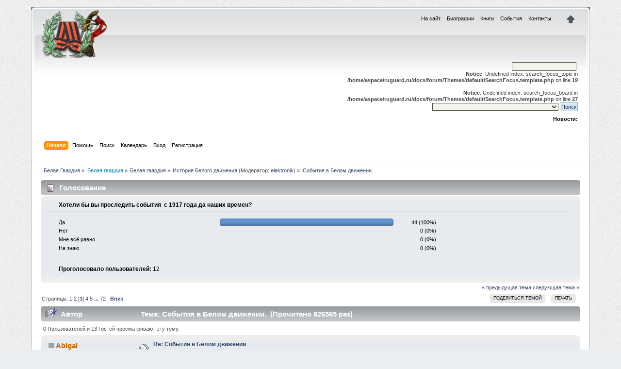

--- FILE ---
content_type: text/html; charset=windows-1251
request_url: http://ruguard.ru/forum/index.php/topic,79.msg584.html?PHPSESSID=7df9ea7854d2452bfe4ac5117af36ecb
body_size: 55633
content:
<!DOCTYPE html PUBLIC "-//W3C//DTD XHTML 1.0 Transitional//EN" "http://www.w3.org/TR/xhtml1/DTD/xhtml1-transitional.dtd">
<html xmlns="http://www.w3.org/1999/xhtml">
<head>
	<link rel="stylesheet" type="text/css" href="http://ruguard.ru/forum/Themes/default/css/index.css?fin20" />
	<link rel="stylesheet" type="text/css" href="http://ruguard.ru/forum/Themes/default/css/webkit.css" />
	<script type="text/javascript" src="http://ruguard.ru/forum/Themes/default/scripts/script.js?fin20"></script>
	<script type="text/javascript" src="http://ruguard.ru/forum/Themes/default/scripts/theme.js?fin20"></script>
	<script type="text/javascript"><!-- // --><![CDATA[
		var smf_theme_url = "http://ruguard.ru/forum/Themes/default";
		var smf_default_theme_url = "http://ruguard.ru/forum/Themes/default";
		var smf_images_url = "http://ruguard.ru/forum/Themes/default/images";
		var smf_scripturl = "http://ruguard.ru/forum/index.php?PHPSESSID=7df9ea7854d2452bfe4ac5117af36ecb&amp;";
		var smf_iso_case_folding = false;
		var smf_charset = "windows-1251";
		var ajax_notification_text = "Загружается...";
		var ajax_notification_cancel_text = "Отменить";
	// ]]></script>
	<meta http-equiv="Content-Type" content="text/html; charset=windows-1251" />
	<meta name="description" content="События в Белом движении." />
	<meta name="keywords" content="Белая гвардия император гражданская война белогвардейцы" />
	<title>События в Белом движении.</title>
	<meta name="robots" content="noindex" />
	<link rel="help" href="http://ruguard.ru/forum/index.php?PHPSESSID=7df9ea7854d2452bfe4ac5117af36ecb&amp;action=help" />
	<link rel="search" href="http://ruguard.ru/forum/index.php?PHPSESSID=7df9ea7854d2452bfe4ac5117af36ecb&amp;action=search" />
	<link rel="contents" href="http://ruguard.ru/forum/index.php?PHPSESSID=7df9ea7854d2452bfe4ac5117af36ecb&amp;" />
	<link rel="alternate" type="application/rss+xml" title="Белая Гвардия - RSS" href="http://ruguard.ru/forum/index.php?PHPSESSID=7df9ea7854d2452bfe4ac5117af36ecb&amp;type=rss;action=.xml" />
	<link rel="index" href="http://ruguard.ru/forum/index.php/board,10.0.html?PHPSESSID=7df9ea7854d2452bfe4ac5117af36ecb" /><link rel="canonical" href='http://ruguard.ru/forum/index.php/topic,79.20.html' />
</head>
<body>
<div id="wrapper" style="width: 90%">
	<div id="header"><div class="frame">
		<div id="top_section">
			<h1 class="forumtitle">
				<a href="http://ruguard.ru/forum/index.php?PHPSESSID=7df9ea7854d2452bfe4ac5117af36ecb&amp;"><img src="http://ruguard.ru/forum/Themes/default/images/logo.png" alt="Белая Гвардия" /></a>
			</h1>
			<img id="upshrink" src="http://ruguard.ru/forum/Themes/default/images/upshrink.png" alt="*" title="Свернуть/Развернуть" style="display: none;" />
			<div id="site_menu" class="align_right" style="float: right; margin-top: 9px;">
		<ul class="dropmenu" id="site_nav">
               <li id="button1">
                  <a class="firstlevel" href="http://ruguard.ru/">
			<span class="firstlevel">На сайт</span>
                  </a>
               </li>
               <li id="button2">
                  <a class="firstlevel" href="http://ruguard.ru/biografy/">
			<span class="firstlevel">Биографии</span>
                  </a>
               </li>
               <li id="button3">
                  <a class="firstlevel" href="http://ruguard.ru/books/">
			<span class="firstlevel">Книги</span>
                  </a>
               </li>
               <li id="button4">
                  <a class="firstlevel" href="http://ruguard.ru/news/">
			<span class="firstlevel">События</span>
                  </a>
               </li>
               <li id="button5">
                  <a class="firstlevel" href="http://ruguard.ru/contact/">
			<span class="firstlevel">Контакты</span>
                  </a>
               </li>
         </ul>
            </div>
		</div>
		<div id="upper_section" class="middletext">
			<div class="user">
			</div>
			<div class="news normaltext">
				<form id="search_form" action="http://ruguard.ru/forum/index.php?PHPSESSID=7df9ea7854d2452bfe4ac5117af36ecb&amp;action=search2" method="post" accept-charset="windows-1251">
					<input type="text" name="search" value="" class="input_text" />&nbsp;
					<br />
<b>Notice</b>:  Undefined index: search_focus_topic in <b>/home/aspace/ruguard.ru/docs/forum/Themes/default/SearchFocus.template.php</b> on line <b>19</b><br />
<br />
<b>Notice</b>:  Undefined index: search_focus_board in <b>/home/aspace/ruguard.ru/docs/forum/Themes/default/SearchFocus.template.php</b> on line <b>27</b><br />
<select name="search_focus" id="search_focus">
						<option value="topic" selected="selected"></option>
						<option value="board"></option>
						<option value="9">Белая гвардия</option>
						<option value="78">Военная интервенция в России (1917–1922 гг.)</option>
						<option value="51">Российская империя</option>
						<option value="39"><span style="color: green">Русское Православие</span></option>
						<option value="67">История Российской императорской армии</option>
						<option value="25">История Российского императорского флота</option>
					</select>
					<script type="text/javascript"><!-- // --><![CDATA[
						var curBoard = 10;
						var curTopic = 79;
						var focusBoards = new Array(9,78,51,39,67,25);
					// ]]></script>
					<script type="text/javascript" src="http://ruguard.ru/forum/Themes/default/scripts/SearchFocus.js"></script>
					<input type="submit" name="submit" value="Поиск" class="button_submit" />
					<input type="hidden" name="advanced" value="0" />
					<input type="hidden" name="topic" value="79" /></form>
				<h2>Новости: </h2>
				<p></p>
			</div>
		</div>
		<br class="clear" />
		<script type="text/javascript"><!-- // --><![CDATA[
			var oMainHeaderToggle = new smc_Toggle({
				bToggleEnabled: true,
				bCurrentlyCollapsed: false,
				aSwappableContainers: [
					'upper_section'
				],
				aSwapImages: [
					{
						sId: 'upshrink',
						srcExpanded: smf_images_url + '/upshrink.png',
						altExpanded: 'Свернуть/Развернуть',
						srcCollapsed: smf_images_url + '/upshrink2.png',
						altCollapsed: 'Свернуть/Развернуть'
					}
				],
				oThemeOptions: {
					bUseThemeSettings: false,
					sOptionName: 'collapse_header',
					sSessionVar: 'd02dcfdcfa1b',
					sSessionId: 'fdb1b80eea6af54e77b479bef834356b'
				},
				oCookieOptions: {
					bUseCookie: true,
					sCookieName: 'upshrink'
				}
			});
		// ]]></script>
		<div id="main_menu">
			<ul class="dropmenu" id="menu_nav">
				<li id="button_home">
					<a class="active firstlevel" href="http://ruguard.ru/forum/index.php?PHPSESSID=7df9ea7854d2452bfe4ac5117af36ecb&amp;">
						<span class="last firstlevel">Начало</span>
					</a>
				</li>
				<li id="button_help">
					<a class="firstlevel" href="http://ruguard.ru/forum/index.php?PHPSESSID=7df9ea7854d2452bfe4ac5117af36ecb&amp;action=help">
						<span class="firstlevel">Помощь</span>
					</a>
				</li>
				<li id="button_search">
					<a class="firstlevel" href="http://ruguard.ru/forum/index.php?PHPSESSID=7df9ea7854d2452bfe4ac5117af36ecb&amp;action=search">
						<span class="firstlevel">Поиск</span>
					</a>
				</li>
				<li id="button_calendar">
					<a class="firstlevel" href="http://ruguard.ru/forum/index.php?PHPSESSID=7df9ea7854d2452bfe4ac5117af36ecb&amp;action=calendar">
						<span class="firstlevel">Календарь</span>
					</a>
				</li>
				<li id="button_login">
					<a class="firstlevel" href="http://ruguard.ru/forum/index.php?PHPSESSID=7df9ea7854d2452bfe4ac5117af36ecb&amp;action=login">
						<span class="firstlevel">Вход</span>
					</a>
				</li>
				<li id="button_register">
					<a class="firstlevel" href="http://ruguard.ru/forum/index.php?PHPSESSID=7df9ea7854d2452bfe4ac5117af36ecb&amp;action=register">
						<span class="last firstlevel">Регистрация</span>
					</a>
				</li>
			</ul>
		</div>
		<br class="clear" />
	</div></div>
	<div id="content_section"><div class="frame">
		<div id="main_content_section">
	<div class="navigate_section">
		<ul>
			<li>
				<a href="http://ruguard.ru/forum/index.php?PHPSESSID=7df9ea7854d2452bfe4ac5117af36ecb&amp;"><span>Белая Гвардия</span></a> &#187;
			</li>
			<li>
				<a href="http://ruguard.ru/forum/index.php?PHPSESSID=7df9ea7854d2452bfe4ac5117af36ecb&amp;#c4"><span><span style="color:#027EA8;">Белая гвардия</span></span></a> &#187;
			</li>
			<li>
				<a href="http://ruguard.ru/forum/index.php/board,9.0.html?PHPSESSID=7df9ea7854d2452bfe4ac5117af36ecb"><span>Белая гвардия</span></a> &#187;
			</li>
			<li>
				<a href="http://ruguard.ru/forum/index.php/board,10.0.html?PHPSESSID=7df9ea7854d2452bfe4ac5117af36ecb"><span>История Белого движения</span></a> (Модератор: <a href="http://ruguard.ru/forum/index.php?PHPSESSID=7df9ea7854d2452bfe4ac5117af36ecb&amp;action=profile;u=91" title="Модератор">elektronik</a>) &#187;
			</li>
			<li class="last">
				<a href="http://ruguard.ru/forum/index.php/topic,79.0.html?PHPSESSID=7df9ea7854d2452bfe4ac5117af36ecb"><span>События в Белом движении.</span></a>
			</li>
		</ul>
	</div>
			<a id="top"></a>
			<a id="msg569"></a>
			<div id="poll">
				<div class="cat_bar">
					<h3 class="catbg">
						<span class="ie6_header floatleft"><img src="http://ruguard.ru/forum/Themes/default/images/topic/normal_poll.gif" alt="" class="icon" /> Голосование</span>
					</h3>
				</div>
				<div class="windowbg">
					<span class="topslice"><span></span></span>
					<div class="content" id="poll_options">
						<h4 id="pollquestion">
							Хотели бы вы проследить события &nbsp;с 1917 года да наших времен?
						</h4>
					<dl class="options">
						<dt class="middletext">Да</dt>
						<dd class="middletext statsbar">
							<div class="bar" style="width: 354px;"><div style="width: 350px;"></div></div>
							<span class="percentage">44 (100%)</span>
						</dd>
						<dt class="middletext">Нет</dt>
						<dd class="middletext statsbar">
							
							<span class="percentage">0 (0%)</span>
						</dd>
						<dt class="middletext">Мне всё равно</dt>
						<dd class="middletext statsbar">
							
							<span class="percentage">0 (0%)</span>
						</dd>
						<dt class="middletext">Не знаю </dt>
						<dd class="middletext statsbar">
							
							<span class="percentage">0 (0%)</span>
						</dd>
					</dl>
						<p><strong>Проголосовало пользователей:</strong> 12</p>
					</div>
					<span class="botslice"><span></span></span>
				</div>
			</div>
			<div id="pollmoderation">
			</div>
			<div class="pagesection">
				<div class="nextlinks"><a href="http://ruguard.ru/forum/index.php/topic,79.0/prev_next,prev.html?PHPSESSID=7df9ea7854d2452bfe4ac5117af36ecb#new">&laquo; предыдущая тема</a> <a href="http://ruguard.ru/forum/index.php/topic,79.0/prev_next,next.html?PHPSESSID=7df9ea7854d2452bfe4ac5117af36ecb#new">следующая тема &raquo;</a></div>
		<div class="buttonlist floatright">
			<ul>
				<li><a class="button_strip_send" href="http://ruguard.ru/forum/index.php?PHPSESSID=7df9ea7854d2452bfe4ac5117af36ecb&amp;action=emailuser;sa=sendtopic;topic=79.0"><span>Поделиться темой</span></a></li>
				<li><a class="button_strip_print" href="http://ruguard.ru/forum/index.php?PHPSESSID=7df9ea7854d2452bfe4ac5117af36ecb&amp;action=printpage;topic=79.0" rel="new_win nofollow"><span class="last">Печать</span></a></li>
			</ul>
		</div>
				<div class="pagelinks floatleft">Страницы: <a class="navPages" href="http://ruguard.ru/forum/index.php/topic,79.0.html?PHPSESSID=7df9ea7854d2452bfe4ac5117af36ecb">1</a> <a class="navPages" href="http://ruguard.ru/forum/index.php/topic,79.10.html?PHPSESSID=7df9ea7854d2452bfe4ac5117af36ecb">2</a> [<strong>3</strong>] <a class="navPages" href="http://ruguard.ru/forum/index.php/topic,79.30.html?PHPSESSID=7df9ea7854d2452bfe4ac5117af36ecb">4</a> <a class="navPages" href="http://ruguard.ru/forum/index.php/topic,79.40.html?PHPSESSID=7df9ea7854d2452bfe4ac5117af36ecb">5</a> <span style="font-weight: bold;" onclick="expandPages(this, 'http://ruguard.ru/forum/index.php?topic=79.%1$d', 50, 710, 10);" onmouseover="this.style.cursor='pointer';"> ... </span><a class="navPages" href="http://ruguard.ru/forum/index.php/topic,79.710.html?PHPSESSID=7df9ea7854d2452bfe4ac5117af36ecb">72</a>   &nbsp;&nbsp;<a href="#lastPost"><strong>Вниз</strong></a></div>
			</div>
			<div id="forumposts">
				<div class="cat_bar">
					<h3 class="catbg">
						<img src="http://ruguard.ru/forum/Themes/default/images/topic/veryhot_post_sticky.gif" align="bottom" alt="" />
						<span id="author">Автор</span>
						Тема: События в Белом движении. &nbsp;(Прочитано 826565 раз)
					</h3>
				</div>
				<p id="whoisviewing" class="smalltext">0 Пользователей и 13 Гостей просматривают эту тему.
				</p>
				<form action="http://ruguard.ru/forum/index.php?PHPSESSID=7df9ea7854d2452bfe4ac5117af36ecb&amp;action=quickmod2;topic=79.20" method="post" accept-charset="windows-1251" name="quickModForm" id="quickModForm" style="margin: 0;" onsubmit="return oQuickModify.bInEditMode ? oQuickModify.modifySave('fdb1b80eea6af54e77b479bef834356b', 'd02dcfdcfa1b') : false">
				<div class="windowbg">
					<span class="topslice"><span></span></span>
					<div class="post_wrapper">
						<div class="poster">
							<h4>
								<img src="http://ruguard.ru/forum/Themes/default/images/useroff.gif" alt="Оффлайн" />
								<a href="http://ruguard.ru/forum/index.php?PHPSESSID=7df9ea7854d2452bfe4ac5117af36ecb&amp;action=profile;u=200" title="Просмотр профиля Abigal">Abigal</a>
							</h4>
							<ul class="reset smalltext" id="msg_569_extra_info">
								<li class="membergroup">Генерал от Инфантерии</li>
								<li class="postgroup">Штабс-Капитан</li>
								<li class="stars"><img src="http://ruguard.ru/forum/Themes/default/images/stargmod.gif" alt="*" /><img src="http://ruguard.ru/forum/Themes/default/images/stargmod.gif" alt="*" /><img src="http://ruguard.ru/forum/Themes/default/images/stargmod.gif" alt="*" /><img src="http://ruguard.ru/forum/Themes/default/images/stargmod.gif" alt="*" /></li>
							<li>Дата регистрации: бХЭ 2010</li>
								<li class="avatar">
									<a href="http://ruguard.ru/forum/index.php?PHPSESSID=7df9ea7854d2452bfe4ac5117af36ecb&amp;action=profile;u=200">
										<img class="avatar" src="http://ruguard.ru/forum/avatars/avatar_200.png" alt="" />
									</a>
								</li>
								<li class="postcount">Сообщений: 673</li>
								<li class="karma">Спасибо: 179</li>
								<li class="profile">
									<ul>
									</ul>
								</li>
							</ul>
						</div>
						<div class="postarea">
							<div class="flow_hidden">
								<div class="keyinfo">
									<div class="messageicon">
										<img src="http://ruguard.ru/forum/Themes/default/images/post/xx.gif" alt="" />
									</div>
									<h5 id="subject_569">
										<a href="http://ruguard.ru/forum/index.php/topic,79.msg569.html?PHPSESSID=7df9ea7854d2452bfe4ac5117af36ecb#msg569" rel="nofollow">Re: События в Белом движении</a>
									</h5>
									<div class="smalltext">&#171; <strong>Ответ #20 :</strong> 06.12.2010 &bull; 20:03 &#187;</div>
									<div id="msg_569_quick_mod"></div>
								</div>
							</div>
							<div class="post">
								<div class="inner" id="msg_569"><div class="quoteheader"><div class="topslice_quote"><a href="http://ruguard.ru/forum/index.php/topic,79.msg567.html?PHPSESSID=7df9ea7854d2452bfe4ac5117af36ecb#msg567">Цитата: Костоусов-Колчак от 06.12.2010 &bull; 18:59</a></div></div><blockquote class="bbc_standard_quote">6 декабря 1917г. в Новочеркасск прибыл генерал Корнилов. Скоро очень скоро произойдёт создание Добровольческой армии на Юге России. Всех с этим событием!!!!<br /></blockquote><div class="quotefooter"><div class="botslice_quote"></div></div>Вот таким образом, вместе с единомышленниками, мы сможем пересмотреть историю Белого движения.<br />Взаимно, Костоусов-Колчак!</div>
							</div>
						</div>
						<div class="moderatorbar">
							<div class="smalltext modified" id="modified_569">
							</div>
							<div class="smalltext reportlinks">
								<img src="http://ruguard.ru/forum/Themes/default/images/ip.gif" alt="" />
								Записан
							</div>
							<div class="signature" id="msg_569_signature">&quot;Я, в конце концов, служил не той или иной форме правительства, а служу Родине своей, которую ставлю выше всего.&quot;<br />***<br />«Конечно, меня убьют, но если бы этого не случилось, – только бы нам не расставаться&quot;.<br />Александр Васильевич Колчак<br /><br />&quot;...Если Новая Россия забудет Вас - России, наверное, не будет.&quot;<br /><br /><a href="http://ruguard.ru/forum/index.php?PHPSESSID=7df9ea7854d2452bfe4ac5117af36ecb&amp;/topic,238.0.html" class="bbc_link" target="_blank" rel="noopener noreferrer">Правила проекта &quot;Белая гвардия&quot;</a></div>
						</div>
					</div>
					<span class="botslice"><span></span></span>
				</div>
				<hr class="post_separator" />
				<a id="msg584"></a><a id="new"></a>
				<div class="windowbg2">
					<span class="topslice"><span></span></span>
					<div class="post_wrapper">
						<div class="poster">
							<h4>
								<img src="http://ruguard.ru/forum/Themes/default/images/useroff.gif" alt="Оффлайн" />
								<a href="http://ruguard.ru/forum/index.php?PHPSESSID=7df9ea7854d2452bfe4ac5117af36ecb&amp;action=profile;u=233" title="Просмотр профиля Dageron">Dageron</a>
							</h4>
							<ul class="reset smalltext" id="msg_584_extra_info">
								<li class="membergroup">VIP</li>
								<li class="postgroup">Штабс-Капитан</li>
								<li class="stars"><img src="http://ruguard.ru/forum/Themes/default/images/vip.gif" alt="*" /></li>
							<li>Дата регистрации: ЭЮп 2010</li>
								<li class="postcount">Сообщений: 136</li>
								<li class="karma">Спасибо: 110</li>
								<li class="profile">
									<ul>
									</ul>
								</li>
							</ul>
						</div>
						<div class="postarea">
							<div class="flow_hidden">
								<div class="keyinfo">
									<div class="messageicon">
										<img src="http://ruguard.ru/forum/Themes/default/images/post/xx.gif" alt="" />
									</div>
									<h5 id="subject_584">
										<a href="http://ruguard.ru/forum/index.php/topic,79.msg584.html?PHPSESSID=7df9ea7854d2452bfe4ac5117af36ecb#msg584" rel="nofollow">Re: События в Белом движении</a>
									</h5>
									<div class="smalltext">&#171; <strong>Ответ #21 :</strong> 07.12.2010 &bull; 17:02 &#187;</div>
									<div id="msg_584_quick_mod"></div>
								</div>
							</div>
							<div class="post">
								<div class="inner" id="msg_584">Может немного не по теме, но тем не менее...<br /><a href="http://www.fontanka.ru/2010/12/07/001/" class="bbc_link" target="_blank" rel="noopener noreferrer">http://www.fontanka.ru/2010/12/07/001/</a><br /><a href="http://todaynews.livejournal.com/121618.html" class="bbc_link" target="_blank" rel="noopener noreferrer">http://todaynews.livejournal.com/121618.html</a><br /><br />Событие, однако). Взорвали очередной памятник Ленику.<br />Кто-то очень хорошо постарался.</div>
							</div>
						</div>
						<div class="moderatorbar">
							<div class="smalltext modified" id="modified_584">
							</div>
							<div class="smalltext reportlinks">
								<img src="http://ruguard.ru/forum/Themes/default/images/ip.gif" alt="" />
								Записан
							</div>
						</div>
					</div>
					<span class="botslice"><span></span></span>
				</div>
				<hr class="post_separator" />
				<a id="msg585"></a>
				<div class="windowbg">
					<span class="topslice"><span></span></span>
					<div class="post_wrapper">
						<div class="poster">
							<h4>
								<img src="http://ruguard.ru/forum/Themes/default/images/useroff.gif" alt="Оффлайн" />
								<a href="http://ruguard.ru/forum/index.php?PHPSESSID=7df9ea7854d2452bfe4ac5117af36ecb&amp;action=profile;u=135" title="Просмотр профиля Санта">Санта</a>
							</h4>
							<ul class="reset smalltext" id="msg_585_extra_info">
								<li class="membergroup">Со - Модератор</li>
								<li class="postgroup">Штабс-Капитан</li>
								<li class="stars"><img src="http://ruguard.ru/forum/Themes/default/images/starmod.gif" alt="*" /><img src="http://ruguard.ru/forum/Themes/default/images/starmod.gif" alt="*" /></li>
							<li>Дата регистрации: пЭТ 2010</li>
								<li class="avatar">
									<a href="http://ruguard.ru/forum/index.php?PHPSESSID=7df9ea7854d2452bfe4ac5117af36ecb&amp;action=profile;u=135">
										<img class="avatar" src="http://ruguard.ru/forum/avatars/avatar_135.png" alt="" />
									</a>
								</li>
								<li class="postcount">Сообщений: 150</li>
								<li class="karma">Спасибо: 153</li>
								<li class="blurb">СЪ НАМИ БОГЪ</li>
								<li class="profile">
									<ul>
									</ul>
								</li>
							</ul>
						</div>
						<div class="postarea">
							<div class="flow_hidden">
								<div class="keyinfo">
									<div class="messageicon">
										<img src="http://ruguard.ru/forum/Themes/default/images/post/xx.gif" alt="" />
									</div>
									<h5 id="subject_585">
										<a href="http://ruguard.ru/forum/index.php/topic,79.msg585.html?PHPSESSID=7df9ea7854d2452bfe4ac5117af36ecb#msg585" rel="nofollow">Re: События в Белом движении</a>
									</h5>
									<div class="smalltext">&#171; <strong>Ответ #22 :</strong> 07.12.2010 &bull; 17:31 &#187;</div>
									<div id="msg_585_quick_mod"></div>
								</div>
							</div>
							<div class="post">
								<div class="inner" id="msg_585"><div class="quoteheader"><div class="topslice_quote"><a href="http://ruguard.ru/forum/index.php/topic,79.msg584.html?PHPSESSID=7df9ea7854d2452bfe4ac5117af36ecb#msg584">Цитата: Dageron от 07.12.2010 &bull; 17:02</a></div></div><blockquote class="bbc_standard_quote">Может немного не по теме, но тем не менее...<br /><a href="http://www.fontanka.ru/2010/12/07/001/" class="bbc_link" target="_blank" rel="noopener noreferrer">http://www.fontanka.ru/2010/12/07/001/</a><br /><a href="http://todaynews.livejournal.com/121618.html" class="bbc_link" target="_blank" rel="noopener noreferrer">http://todaynews.livejournal.com/121618.html</a><br /><br />Событие, однако). Взорвали очередной памятник Ленику.<br />Кто-то очень хорошо постарался.<br /></blockquote><div class="quotefooter"><div class="botslice_quote"></div></div><br />Грустно... К этому надо на уровне власти прийти, чтобы официально все было, а толпа недоумков, это делает не из патриотизма, такие как раз основную армию красных составляли, аля - &quot;Счас все разнесем, разрушим, поубиваем, а потом подумаем, что делать.&quot; Это показатель того, что мы не в ТУ сторону катимся, поэтому не считаю это событием имеющим отношение к белому движению.</div>
							</div>
						</div>
						<div class="moderatorbar">
							<div class="smalltext modified" id="modified_585">
							</div>
							<div class="smalltext reportlinks">
								<img src="http://ruguard.ru/forum/Themes/default/images/ip.gif" alt="" />
								Записан
							</div>
							<div class="signature" id="msg_585_signature">Возлюбите Бога, а потом делайте что хотите.</div>
						</div>
					</div>
					<span class="botslice"><span></span></span>
				</div>
				<hr class="post_separator" />
				<a id="msg587"></a>
				<div class="windowbg2">
					<span class="topslice"><span></span></span>
					<div class="post_wrapper">
						<div class="poster">
							<h4>
								<img src="http://ruguard.ru/forum/Themes/default/images/useroff.gif" alt="Оффлайн" />
								<a href="http://ruguard.ru/forum/index.php?PHPSESSID=7df9ea7854d2452bfe4ac5117af36ecb&amp;action=profile;u=91" title="Просмотр профиля elektronik">elektronik</a>
							</h4>
							<ul class="reset smalltext" id="msg_587_extra_info">
								<li class="membergroup">Генерал от Инфантерии</li>
								<li class="postgroup">Штабс-Капитан</li>
								<li class="stars"><img src="http://ruguard.ru/forum/Themes/default/images/starmod.gif" alt="*" /><img src="http://ruguard.ru/forum/Themes/default/images/starmod.gif" alt="*" /><img src="http://ruguard.ru/forum/Themes/default/images/starmod.gif" alt="*" /></li>
							<li>Дата регистрации: РТУ 2009</li>
								<li class="avatar">
									<a href="http://ruguard.ru/forum/index.php?PHPSESSID=7df9ea7854d2452bfe4ac5117af36ecb&amp;action=profile;u=91">
										<img class="avatar" src="http://ruguard.ru/forum/avatars/elektronik.gif" alt="" />
									</a>
								</li>
								<li class="postcount">Сообщений: 2742</li>
								<li class="karma">Спасибо: 228</li>
								<li class="profile">
									<ul>
									</ul>
								</li>
							</ul>
						</div>
						<div class="postarea">
							<div class="flow_hidden">
								<div class="keyinfo">
									<div class="messageicon">
										<img src="http://ruguard.ru/forum/Themes/default/images/post/xx.gif" alt="" />
									</div>
									<h5 id="subject_587">
										<a href="http://ruguard.ru/forum/index.php/topic,79.msg587.html?PHPSESSID=7df9ea7854d2452bfe4ac5117af36ecb#msg587" rel="nofollow">Re: События в Белом движении</a>
									</h5>
									<div class="smalltext">&#171; <strong>Ответ #23 :</strong> 07.12.2010 &bull; 19:45 &#187;</div>
									<div id="msg_587_quick_mod"></div>
								</div>
							</div>
							<div class="post">
								<div class="inner" id="msg_587"><div class="quoteheader"><div class="topslice_quote"><a href="http://ruguard.ru/forum/index.php/topic,79.msg585.html?PHPSESSID=7df9ea7854d2452bfe4ac5117af36ecb#msg585">Цитата: Санта от 07.12.2010 &bull; 17:31</a></div></div><blockquote class="bbc_standard_quote"><div class="quoteheader"><div class="topslice_quote"><a href="http://ruguard.ru/forum/index.php/topic,79.msg584.html?PHPSESSID=7df9ea7854d2452bfe4ac5117af36ecb#msg584">Цитата: Dageron от 07.12.2010 &bull; 17:02</a></div></div><blockquote class="bbc_alternate_quote">Может немного не по теме, но тем не менее...<br /><a href="http://www.fontanka.ru/2010/12/07/001/" class="bbc_link" target="_blank" rel="noopener noreferrer">http://www.fontanka.ru/2010/12/07/001/</a><br /><a href="http://todaynews.livejournal.com/121618.html" class="bbc_link" target="_blank" rel="noopener noreferrer">http://todaynews.livejournal.com/121618.html</a><br /><br />Событие, однако). Взорвали очередной памятник Ленику.<br />Кто-то очень хорошо постарался.<br /></blockquote><div class="quotefooter"><div class="botslice_quote"></div></div><br />Грустно... К этому надо на уровне власти прийти, чтобы официально все было, а толпа недоумков, это делает не из патриотизма, такие как раз основную армию красных составляли, аля - &quot;Счас все разнесем, разрушим, поубиваем, а потом подумаем, что делать.&quot; Это показатель того, что мы не в ТУ сторону катимся, поэтому не считаю это событием имеющим отношение к белому движению.<br /></blockquote><div class="quotefooter"><div class="botslice_quote"></div></div>======================================================================================= <br />Согласен с Вами Санта, грустно...и сделано это не из патриотизма и любви к России, а просто&nbsp; из-за хулиганских побуждений, однако&nbsp; сегодня&nbsp; 7 декабря была образована Всероссийская чрезвычайная комиссия ВЧК, может решили так сказать отомстить ...</div>
							</div>
						</div>
						<div class="moderatorbar">
							<div class="smalltext modified" id="modified_587">
							</div>
							<div class="smalltext reportlinks">
								<img src="http://ruguard.ru/forum/Themes/default/images/ip.gif" alt="" />
								Записан
							</div>
							<div class="signature" id="msg_587_signature">Правила проекта &quot;Белая гвардия&quot; <a href="http://ruguard.ru/forum/index.php?PHPSESSID=7df9ea7854d2452bfe4ac5117af36ecb&amp;/topic,238.0.html" class="bbc_link" target="_blank" rel="noopener noreferrer">http://ruguard.ru/forum/index.php/topic,238.0.html</a></div>
						</div>
					</div>
					<span class="botslice"><span></span></span>
				</div>
				<hr class="post_separator" />
				<a id="msg599"></a>
				<div class="windowbg">
					<span class="topslice"><span></span></span>
					<div class="post_wrapper">
						<div class="poster">
							<h4>
								<img src="http://ruguard.ru/forum/Themes/default/images/useroff.gif" alt="Оффлайн" />
								<a href="http://ruguard.ru/forum/index.php?PHPSESSID=7df9ea7854d2452bfe4ac5117af36ecb&amp;action=profile;u=217" title="Просмотр профиля Костоусов-Колчак">Костоусов-Колчак</a>
							</h4>
							<ul class="reset smalltext" id="msg_599_extra_info">
								<li class="membergroup">Участник "Белого круга"</li>
								<li class="postgroup">Штабс-Капитан</li>
								<li class="stars"><img src="http://ruguard.ru/forum/Themes/default/images/starmod.gif" alt="*" /></li>
							<li>Дата регистрации: ЭЮп 2010</li>
								<li class="postcount">Сообщений: 218</li>
								<li class="karma">Спасибо: 88</li>
								<li class="blurb">За честь, веру и Отечество</li>
								<li class="profile">
									<ul>
									</ul>
								</li>
							</ul>
						</div>
						<div class="postarea">
							<div class="flow_hidden">
								<div class="keyinfo">
									<div class="messageicon">
										<img src="http://ruguard.ru/forum/Themes/default/images/post/xx.gif" alt="" />
									</div>
									<h5 id="subject_599">
										<a href="http://ruguard.ru/forum/index.php/topic,79.msg599.html?PHPSESSID=7df9ea7854d2452bfe4ac5117af36ecb#msg599" rel="nofollow">Re: События в Белом движении</a>
									</h5>
									<div class="smalltext">&#171; <strong>Ответ #24 :</strong> 08.12.2010 &bull; 13:00 &#187;</div>
									<div id="msg_599_quick_mod"></div>
								</div>
							</div>
							<div class="post">
								<div class="inner" id="msg_599">Печальное событие для всех, кто изучает историю Гражданской войны. В Киеве, 8 декабря 1918г. петлюровцами возле памятника Богдана Хмельницкого был убит среди прочих русских патриотов граф Келлер (стреляли по ним из парка беглым ружейным огнём петлюровцы)&nbsp; &nbsp; </div>
							</div>
						</div>
						<div class="moderatorbar">
							<div class="smalltext modified" id="modified_599">
							</div>
							<div class="smalltext reportlinks">
								<img src="http://ruguard.ru/forum/Themes/default/images/ip.gif" alt="" />
								Записан
							</div>
							<div class="signature" id="msg_599_signature">Костоусов-Колчак</div>
						</div>
					</div>
					<span class="botslice"><span></span></span>
				</div>
				<hr class="post_separator" />
				<a id="msg612"></a>
				<div class="windowbg2">
					<span class="topslice"><span></span></span>
					<div class="post_wrapper">
						<div class="poster">
							<h4>
								<img src="http://ruguard.ru/forum/Themes/default/images/useroff.gif" alt="Оффлайн" />
								<a href="http://ruguard.ru/forum/index.php?PHPSESSID=7df9ea7854d2452bfe4ac5117af36ecb&amp;action=profile;u=91" title="Просмотр профиля elektronik">elektronik</a>
							</h4>
							<ul class="reset smalltext" id="msg_612_extra_info">
								<li class="membergroup">Генерал от Инфантерии</li>
								<li class="postgroup">Штабс-Капитан</li>
								<li class="stars"><img src="http://ruguard.ru/forum/Themes/default/images/starmod.gif" alt="*" /><img src="http://ruguard.ru/forum/Themes/default/images/starmod.gif" alt="*" /><img src="http://ruguard.ru/forum/Themes/default/images/starmod.gif" alt="*" /></li>
							<li>Дата регистрации: РТУ 2009</li>
								<li class="avatar">
									<a href="http://ruguard.ru/forum/index.php?PHPSESSID=7df9ea7854d2452bfe4ac5117af36ecb&amp;action=profile;u=91">
										<img class="avatar" src="http://ruguard.ru/forum/avatars/elektronik.gif" alt="" />
									</a>
								</li>
								<li class="postcount">Сообщений: 2742</li>
								<li class="karma">Спасибо: 228</li>
								<li class="profile">
									<ul>
									</ul>
								</li>
							</ul>
						</div>
						<div class="postarea">
							<div class="flow_hidden">
								<div class="keyinfo">
									<div class="messageicon">
										<img src="http://ruguard.ru/forum/Themes/default/images/post/xx.gif" alt="" />
									</div>
									<h5 id="subject_612">
										<a href="http://ruguard.ru/forum/index.php/topic,79.msg612.html?PHPSESSID=7df9ea7854d2452bfe4ac5117af36ecb#msg612" rel="nofollow">Re: События в Белом движении</a>
									</h5>
									<div class="smalltext">&#171; <strong>Ответ #25 :</strong> 08.12.2010 &bull; 19:55 &#187;</div>
									<div id="msg_612_quick_mod"></div>
								</div>
							</div>
							<div class="post">
								<div class="inner" id="msg_612"><strong>8 декабря 1937</strong> года на Левашовой пустоши под Ленинградом был расстрелян российский ученый, религиозный философ и богослов <a href="http://taina.aib.ru/biography/pavel-florenskij.htm" class="bbc_link" target="_blank" rel="noopener noreferrer">Павел Александрович Флоренский.</a><br /><br />&nbsp;<strong>8 декабря 1919 г.</strong> морской министр контр-адмирал М.И. Смирнов послал телеграмму следующего содержания в Ставку Верховного Правителя: «24 мая с. г. капитан 1 ранга Феодосьев, командуя отрядом, состоящим из первого и третьего дивизионов Речной боевой флотилии на реке Каме у местечка Святой Ключ, вступил в бой с противником, превосходившим его силою и нанес ему решительное поражение, причем взял в плен вооруженный корабль «Терек» и утопил вооруженный корабль «Рошаль». За этот подвиг капитан 1 ранга Феодосьев мною был представлен на основании п. 73 ст. 8 Георгиевского статута2 к награждению орденом Святого Георгия 4 степени. Представление в Георгиевской Думе в Омске рассмотрено не было. Ныне, вследствие эвакуации Омска, Дума в Иркутске не собиралась и вероятно не удастся скоро собрать членов Думы, т. к. подвиг капитана 1 ранга Феодосьева несомненно соответствует статуту, то ходатайствую о награждении его приказом Вашего Высокопревосходительства без рассмотрения в Георгиевской Думе. Капитан 1 ранга Феодосьев за время кампаний 1918 и 1919 гг. на реках неоднократно проявлял выдающееся мужество и искусство». <br /><em>Верховный Правитель действительно утвердил данное награждение своим приказом. Об этом свидетельствуют поздравительные телеграммы, направленные в Томск в адрес П.П. Феодосьева от контр-адмирала М.И. Смирнова и адмирала А.В. Колчака, соответственно от 14 и 15 декабря</em><br /><br /><strong>8 декабря 1919</strong>. Была&nbsp; сформирована во ВСЮР -34-я артиллерийская бригада, её ядром послужила артиллерия Екатеринославского отряда (пришедшего в Крым в конце декабря 1918), первоначально вошедшая в состав 4-й артиллерийской бригады. Входила в состав 34-й пехотной дивизии. На 16 апреля 1920 включала 1-й, 2-й и 4-й дивизионы. На 1 августа 1920 насчитывала 51 офицера и 797 солдат при 18 орудиях и 19 пулеметах. Командир — ген.-майор В.Д. Жуков (с 14 декабря 1919). <br /><br /><br /></div>
							</div>
						</div>
						<div class="moderatorbar">
							<div class="smalltext modified" id="modified_612">
							</div>
							<div class="smalltext reportlinks">
								<img src="http://ruguard.ru/forum/Themes/default/images/ip.gif" alt="" />
								Записан
							</div>
							<div class="signature" id="msg_612_signature">Правила проекта &quot;Белая гвардия&quot; <a href="http://ruguard.ru/forum/index.php?PHPSESSID=7df9ea7854d2452bfe4ac5117af36ecb&amp;/topic,238.0.html" class="bbc_link" target="_blank" rel="noopener noreferrer">http://ruguard.ru/forum/index.php/topic,238.0.html</a></div>
						</div>
					</div>
					<span class="botslice"><span></span></span>
				</div>
				<hr class="post_separator" />
				<a id="msg618"></a>
				<div class="windowbg">
					<span class="topslice"><span></span></span>
					<div class="post_wrapper">
						<div class="poster">
							<h4>
								<img src="http://ruguard.ru/forum/Themes/default/images/useroff.gif" alt="Оффлайн" />
								<a href="http://ruguard.ru/forum/index.php?PHPSESSID=7df9ea7854d2452bfe4ac5117af36ecb&amp;action=profile;u=217" title="Просмотр профиля Костоусов-Колчак">Костоусов-Колчак</a>
							</h4>
							<ul class="reset smalltext" id="msg_618_extra_info">
								<li class="membergroup">Участник "Белого круга"</li>
								<li class="postgroup">Штабс-Капитан</li>
								<li class="stars"><img src="http://ruguard.ru/forum/Themes/default/images/starmod.gif" alt="*" /></li>
							<li>Дата регистрации: ЭЮп 2010</li>
								<li class="postcount">Сообщений: 218</li>
								<li class="karma">Спасибо: 88</li>
								<li class="blurb">За честь, веру и Отечество</li>
								<li class="profile">
									<ul>
									</ul>
								</li>
							</ul>
						</div>
						<div class="postarea">
							<div class="flow_hidden">
								<div class="keyinfo">
									<div class="messageicon">
										<img src="http://ruguard.ru/forum/Themes/default/images/post/xx.gif" alt="" />
									</div>
									<h5 id="subject_618">
										<a href="http://ruguard.ru/forum/index.php/topic,79.msg618.html?PHPSESSID=7df9ea7854d2452bfe4ac5117af36ecb#msg618" rel="nofollow">Re: События в Белом движении</a>
									</h5>
									<div class="smalltext">&#171; <strong>Ответ #26 :</strong> 09.12.2010 &bull; 12:42 &#187;</div>
									<div id="msg_618_quick_mod"></div>
								</div>
							</div>
							<div class="post">
								<div class="inner" id="msg_618">Спасибо за добавление событий в календарь </div>
							</div>
						</div>
						<div class="moderatorbar">
							<div class="smalltext modified" id="modified_618">
							</div>
							<div class="smalltext reportlinks">
								<img src="http://ruguard.ru/forum/Themes/default/images/ip.gif" alt="" />
								Записан
							</div>
							<div class="signature" id="msg_618_signature">Костоусов-Колчак</div>
						</div>
					</div>
					<span class="botslice"><span></span></span>
				</div>
				<hr class="post_separator" />
				<a id="msg626"></a>
				<div class="windowbg2">
					<span class="topslice"><span></span></span>
					<div class="post_wrapper">
						<div class="poster">
							<h4>
								<img src="http://ruguard.ru/forum/Themes/default/images/useroff.gif" alt="Оффлайн" />
								<a href="http://ruguard.ru/forum/index.php?PHPSESSID=7df9ea7854d2452bfe4ac5117af36ecb&amp;action=profile;u=217" title="Просмотр профиля Костоусов-Колчак">Костоусов-Колчак</a>
							</h4>
							<ul class="reset smalltext" id="msg_626_extra_info">
								<li class="membergroup">Участник "Белого круга"</li>
								<li class="postgroup">Штабс-Капитан</li>
								<li class="stars"><img src="http://ruguard.ru/forum/Themes/default/images/starmod.gif" alt="*" /></li>
							<li>Дата регистрации: ЭЮп 2010</li>
								<li class="postcount">Сообщений: 218</li>
								<li class="karma">Спасибо: 88</li>
								<li class="blurb">За честь, веру и Отечество</li>
								<li class="profile">
									<ul>
									</ul>
								</li>
							</ul>
						</div>
						<div class="postarea">
							<div class="flow_hidden">
								<div class="keyinfo">
									<div class="messageicon">
										<img src="http://ruguard.ru/forum/Themes/default/images/post/xx.gif" alt="" />
									</div>
									<h5 id="subject_626">
										<a href="http://ruguard.ru/forum/index.php/topic,79.msg626.html?PHPSESSID=7df9ea7854d2452bfe4ac5117af36ecb#msg626" rel="nofollow">Re: События в Белом движении</a>
									</h5>
									<div class="smalltext">&#171; <strong>Ответ #27 :</strong> 10.12.2010 &bull; 14:06 &#187;</div>
									<div id="msg_626_quick_mod"></div>
								</div>
							</div>
							<div class="post">
								<div class="inner" id="msg_626">Сегодня, 10 декабря 1919г. войска генерала Мамонтова вошли в город Барнаул. С чем я вас всех и поздравляю </div>
							</div>
						</div>
						<div class="moderatorbar">
							<div class="smalltext modified" id="modified_626">
							</div>
							<div class="smalltext reportlinks">
								<img src="http://ruguard.ru/forum/Themes/default/images/ip.gif" alt="" />
								Записан
							</div>
							<div class="signature" id="msg_626_signature">Костоусов-Колчак</div>
						</div>
					</div>
					<span class="botslice"><span></span></span>
				</div>
				<hr class="post_separator" />
				<a id="msg634"></a>
				<div class="windowbg">
					<span class="topslice"><span></span></span>
					<div class="post_wrapper">
						<div class="poster">
							<h4>
								<img src="http://ruguard.ru/forum/Themes/default/images/useroff.gif" alt="Оффлайн" />
								<a href="http://ruguard.ru/forum/index.php?PHPSESSID=7df9ea7854d2452bfe4ac5117af36ecb&amp;action=profile;u=217" title="Просмотр профиля Костоусов-Колчак">Костоусов-Колчак</a>
							</h4>
							<ul class="reset smalltext" id="msg_634_extra_info">
								<li class="membergroup">Участник "Белого круга"</li>
								<li class="postgroup">Штабс-Капитан</li>
								<li class="stars"><img src="http://ruguard.ru/forum/Themes/default/images/starmod.gif" alt="*" /></li>
							<li>Дата регистрации: ЭЮп 2010</li>
								<li class="postcount">Сообщений: 218</li>
								<li class="karma">Спасибо: 88</li>
								<li class="blurb">За честь, веру и Отечество</li>
								<li class="profile">
									<ul>
									</ul>
								</li>
							</ul>
						</div>
						<div class="postarea">
							<div class="flow_hidden">
								<div class="keyinfo">
									<div class="messageicon">
										<img src="http://ruguard.ru/forum/Themes/default/images/post/xx.gif" alt="" />
									</div>
									<h5 id="subject_634">
										<a href="http://ruguard.ru/forum/index.php/topic,79.msg634.html?PHPSESSID=7df9ea7854d2452bfe4ac5117af36ecb#msg634" rel="nofollow">Re: События в Белом движении</a>
									</h5>
									<div class="smalltext">&#171; <strong>Ответ #28 :</strong> 11.12.2010 &bull; 06:59 &#187;</div>
									<div id="msg_634_quick_mod"></div>
								</div>
							</div>
							<div class="post">
								<div class="inner" id="msg_634">Немного хочется вернуться назад и сообщить о том, что 8 декабря 1918г. не только погиб в Киеве граф Келлер, но и в Москве от ран умер командир красных Сиверс. Если первого искренне жаль, то впорого нисколько. Именно его отряд на Дону жестоко изымал хлеб, преследовал сторонников Добровольцев, а тех кто не ушёл с ними на Кубань его отряд жестоко убивал, жён и невест их насиловали и после этого тоже убивали. В общем нехристи они и есть нехристи. Туда ему и дорога. </div>
							</div>
						</div>
						<div class="moderatorbar">
							<div class="smalltext modified" id="modified_634">
							</div>
							<div class="smalltext reportlinks">
								<img src="http://ruguard.ru/forum/Themes/default/images/ip.gif" alt="" />
								Записан
							</div>
							<div class="signature" id="msg_634_signature">Костоусов-Колчак</div>
						</div>
					</div>
					<span class="botslice"><span></span></span>
				</div>
				<hr class="post_separator" />
				<a id="msg635"></a>
				<div class="windowbg2">
					<span class="topslice"><span></span></span>
					<div class="post_wrapper">
						<div class="poster">
							<h4>
								<img src="http://ruguard.ru/forum/Themes/default/images/useroff.gif" alt="Оффлайн" />
								<a href="http://ruguard.ru/forum/index.php?PHPSESSID=7df9ea7854d2452bfe4ac5117af36ecb&amp;action=profile;u=91" title="Просмотр профиля elektronik">elektronik</a>
							</h4>
							<ul class="reset smalltext" id="msg_635_extra_info">
								<li class="membergroup">Генерал от Инфантерии</li>
								<li class="postgroup">Штабс-Капитан</li>
								<li class="stars"><img src="http://ruguard.ru/forum/Themes/default/images/starmod.gif" alt="*" /><img src="http://ruguard.ru/forum/Themes/default/images/starmod.gif" alt="*" /><img src="http://ruguard.ru/forum/Themes/default/images/starmod.gif" alt="*" /></li>
							<li>Дата регистрации: РТУ 2009</li>
								<li class="avatar">
									<a href="http://ruguard.ru/forum/index.php?PHPSESSID=7df9ea7854d2452bfe4ac5117af36ecb&amp;action=profile;u=91">
										<img class="avatar" src="http://ruguard.ru/forum/avatars/elektronik.gif" alt="" />
									</a>
								</li>
								<li class="postcount">Сообщений: 2742</li>
								<li class="karma">Спасибо: 228</li>
								<li class="profile">
									<ul>
									</ul>
								</li>
							</ul>
						</div>
						<div class="postarea">
							<div class="flow_hidden">
								<div class="keyinfo">
									<div class="messageicon">
										<img src="http://ruguard.ru/forum/Themes/default/images/post/xx.gif" alt="" />
									</div>
									<h5 id="subject_635">
										<a href="http://ruguard.ru/forum/index.php/topic,79.msg635.html?PHPSESSID=7df9ea7854d2452bfe4ac5117af36ecb#msg635" rel="nofollow">Re: События в Белом движении</a>
									</h5>
									<div class="smalltext">&#171; <strong>Ответ #29 :</strong> 11.12.2010 &bull; 10:32 &#187;</div>
									<div id="msg_635_quick_mod"></div>
								</div>
							</div>
							<div class="post">
								<div class="inner" id="msg_635"><strong>11 декабря 1919 г</strong>. А.В. Колчак официально назначил генерала Каппеля Главнокомандующим всей армии.<br /></div>
							</div>
						</div>
						<div class="moderatorbar">
							<div class="smalltext modified" id="modified_635">
							</div>
							<div class="smalltext reportlinks">
								<img src="http://ruguard.ru/forum/Themes/default/images/ip.gif" alt="" />
								Записан
							</div>
							<div class="signature" id="msg_635_signature">Правила проекта &quot;Белая гвардия&quot; <a href="http://ruguard.ru/forum/index.php?PHPSESSID=7df9ea7854d2452bfe4ac5117af36ecb&amp;/topic,238.0.html" class="bbc_link" target="_blank" rel="noopener noreferrer">http://ruguard.ru/forum/index.php/topic,238.0.html</a></div>
						</div>
					</div>
					<span class="botslice"><span></span></span>
				</div>
				<hr class="post_separator" />
				</form>
			</div>
			<a id="lastPost"></a>
			<div class="pagesection">
				
		<div class="buttonlist floatright">
			<ul>
				<li><a class="button_strip_send" href="http://ruguard.ru/forum/index.php?PHPSESSID=7df9ea7854d2452bfe4ac5117af36ecb&amp;action=emailuser;sa=sendtopic;topic=79.0"><span>Поделиться темой</span></a></li>
				<li><a class="button_strip_print" href="http://ruguard.ru/forum/index.php?PHPSESSID=7df9ea7854d2452bfe4ac5117af36ecb&amp;action=printpage;topic=79.0" rel="new_win nofollow"><span class="last">Печать</span></a></li>
			</ul>
		</div>
				<div class="pagelinks floatleft">Страницы: <a class="navPages" href="http://ruguard.ru/forum/index.php/topic,79.0.html?PHPSESSID=7df9ea7854d2452bfe4ac5117af36ecb">1</a> <a class="navPages" href="http://ruguard.ru/forum/index.php/topic,79.10.html?PHPSESSID=7df9ea7854d2452bfe4ac5117af36ecb">2</a> [<strong>3</strong>] <a class="navPages" href="http://ruguard.ru/forum/index.php/topic,79.30.html?PHPSESSID=7df9ea7854d2452bfe4ac5117af36ecb">4</a> <a class="navPages" href="http://ruguard.ru/forum/index.php/topic,79.40.html?PHPSESSID=7df9ea7854d2452bfe4ac5117af36ecb">5</a> <span style="font-weight: bold;" onclick="expandPages(this, 'http://ruguard.ru/forum/index.php?topic=79.%1$d', 50, 710, 10);" onmouseover="this.style.cursor='pointer';"> ... </span><a class="navPages" href="http://ruguard.ru/forum/index.php/topic,79.710.html?PHPSESSID=7df9ea7854d2452bfe4ac5117af36ecb">72</a>   &nbsp;&nbsp;<a href="#top"><strong>Вверх</strong></a></div>
				<div class="nextlinks_bottom"><a href="http://ruguard.ru/forum/index.php/topic,79.0/prev_next,prev.html?PHPSESSID=7df9ea7854d2452bfe4ac5117af36ecb#new">&laquo; предыдущая тема</a> <a href="http://ruguard.ru/forum/index.php/topic,79.0/prev_next,next.html?PHPSESSID=7df9ea7854d2452bfe4ac5117af36ecb#new">следующая тема &raquo;</a></div>
			</div>
	<div class="navigate_section">
		<ul>
			<li>
				<a href="http://ruguard.ru/forum/index.php?PHPSESSID=7df9ea7854d2452bfe4ac5117af36ecb&amp;"><span>Белая Гвардия</span></a> &#187;
			</li>
			<li>
				<a href="http://ruguard.ru/forum/index.php?PHPSESSID=7df9ea7854d2452bfe4ac5117af36ecb&amp;#c4"><span><span style="color:#027EA8;">Белая гвардия</span></span></a> &#187;
			</li>
			<li>
				<a href="http://ruguard.ru/forum/index.php/board,9.0.html?PHPSESSID=7df9ea7854d2452bfe4ac5117af36ecb"><span>Белая гвардия</span></a> &#187;
			</li>
			<li>
				<a href="http://ruguard.ru/forum/index.php/board,10.0.html?PHPSESSID=7df9ea7854d2452bfe4ac5117af36ecb"><span>История Белого движения</span></a> (Модератор: <a href="http://ruguard.ru/forum/index.php?PHPSESSID=7df9ea7854d2452bfe4ac5117af36ecb&amp;action=profile;u=91" title="Модератор">elektronik</a>) &#187;
			</li>
			<li class="last">
				<a href="http://ruguard.ru/forum/index.php/topic,79.0.html?PHPSESSID=7df9ea7854d2452bfe4ac5117af36ecb"><span>События в Белом движении.</span></a>
			</li>
		</ul>
	</div>
			<div id="moderationbuttons"></div>
			<div class="plainbox" id="display_jump_to">&nbsp;</div>
		<br class="clear" />
				<script type="text/javascript" src="http://ruguard.ru/forum/Themes/default/scripts/topic.js"></script>
				<script type="text/javascript"><!-- // --><![CDATA[
					var oQuickReply = new QuickReply({
						bDefaultCollapsed: false,
						iTopicId: 79,
						iStart: 20,
						sScriptUrl: smf_scripturl,
						sImagesUrl: "http://ruguard.ru/forum/Themes/default/images",
						sContainerId: "quickReplyOptions",
						sImageId: "quickReplyExpand",
						sImageCollapsed: "collapse.gif",
						sImageExpanded: "expand.gif",
						sJumpAnchor: "quickreply"
					});
					if ('XMLHttpRequest' in window)
					{
						var oQuickModify = new QuickModify({
							sScriptUrl: smf_scripturl,
							bShowModify: true,
							iTopicId: 79,
							sTemplateBodyEdit: '\n\t\t\t\t\t\t\t\t<div id="quick_edit_body_container" style="width: 90%">\n\t\t\t\t\t\t\t\t\t<div id="error_box" style="padding: 4px;" class="error"><' + '/div>\n\t\t\t\t\t\t\t\t\t<textarea class="editor" name="message" rows="12" style="width: 100%; margin-bottom: 10px;" tabindex="1">%body%<' + '/textarea><br />\n\t\t\t\t\t\t\t\t\t<input type="hidden" name="d02dcfdcfa1b" value="fdb1b80eea6af54e77b479bef834356b" />\n\t\t\t\t\t\t\t\t\t<input type="hidden" name="topic" value="79" />\n\t\t\t\t\t\t\t\t\t<input type="hidden" name="msg" value="%msg_id%" />\n\t\t\t\t\t\t\t\t\t<div class="righttext">\n\t\t\t\t\t\t\t\t\t\t<input type="submit" name="post" value="Сохранить" tabindex="2" onclick="return oQuickModify.modifySave(\'fdb1b80eea6af54e77b479bef834356b\', \'d02dcfdcfa1b\');" accesskey="s" class="button_submit" />&nbsp;&nbsp;<input type="submit" name="cancel" value="Отменить" tabindex="3" onclick="return oQuickModify.modifyCancel();" class="button_submit" />\n\t\t\t\t\t\t\t\t\t<' + '/div>\n\t\t\t\t\t\t\t\t<' + '/div>',
							sTemplateSubjectEdit: '<input type="text" style="width: 90%;" name="subject" value="%subject%" size="80" maxlength="80" tabindex="4" class="input_text" />',
							sTemplateBodyNormal: '%body%',
							sTemplateSubjectNormal: '<a hr'+'ef="http://ruguard.ru/forum/index.php?PHPSESSID=7df9ea7854d2452bfe4ac5117af36ecb&amp;'+'?topic=79.msg%msg_id%#msg%msg_id%" rel="nofollow">%subject%<' + '/a>',
							sTemplateTopSubject: 'Тема: %subject% &nbsp;(Прочитано 826565 раз)',
							sErrorBorderStyle: '1px solid red'
						});

						aJumpTo[aJumpTo.length] = new JumpTo({
							sContainerId: "display_jump_to",
							sJumpToTemplate: "<label class=\"smalltext\" for=\"%select_id%\">Перейти в:<" + "/label> %dropdown_list%",
							iCurBoardId: 10,
							iCurBoardChildLevel: 1,
							sCurBoardName: "",
							sBoardChildLevelIndicator: "==",
							sBoardPrefix: "=> ",
							sCatSeparator: "-----------------------------",
							sCatPrefix: "",
							sGoButtonLabel: "да"
						});

						aIconLists[aIconLists.length] = new IconList({
							sBackReference: "aIconLists[" + aIconLists.length + "]",
							sIconIdPrefix: "msg_icon_",
							sScriptUrl: smf_scripturl,
							bShowModify: true,
							iBoardId: 10,
							iTopicId: 79,
							sSessionId: "fdb1b80eea6af54e77b479bef834356b",
							sSessionVar: "d02dcfdcfa1b",
							sLabelIconList: "Иконка сообщения",
							sBoxBackground: "transparent",
							sBoxBackgroundHover: "#ffffff",
							iBoxBorderWidthHover: 1,
							sBoxBorderColorHover: "#adadad" ,
							sContainerBackground: "#ffffff",
							sContainerBorder: "1px solid #adadad",
							sItemBorder: "1px solid #ffffff",
							sItemBorderHover: "1px dotted gray",
							sItemBackground: "transparent",
							sItemBackgroundHover: "#e0e0f0"
						});
					}
				// ]]></script>
		</div>
	</div></div>
	<div id="footer_section"><div class="frame">
		<ul class="reset">
			<li class="copyright">
			<span class="smalltext" style="display: inline; visibility: visible; font-family: Verdana, Arial, sans-serif;"><a href="http://ruguard.ru/forum/index.php?PHPSESSID=7df9ea7854d2452bfe4ac5117af36ecb&amp;action=credits" title="Simple Machines Forum" target="_blank" class="new_win">SMF 2.0.19</a> |
<a href="https://www.simplemachines.org/about/smf/license.php" title="License" target="_blank" class="new_win">SMF &copy; 2021</a>, <a href="https://www.simplemachines.org" title="Simple Machines" target="_blank" class="new_win">Simple Machines</a>
			</span></li>
<!--			<li><a href="http://ruguard.ru/forum/index.php?PHPSESSID=7df9ea7854d2452bfe4ac5117af36ecb&amp;action=sitemap"><span><br />
<b>Notice</b>:  Undefined index: sitemap in <b>/home/aspace/ruguard.ru/docs/forum/Themes/default/index.template.php</b> on line <b>334</b><br />
</span></a></li> -->
			<li><a id="button_xhtml" href="http://validator.w3.org/check?uri=referer" target="_blank" class="new_win" title="Valid XHTML 1.0!"><span>XHTML</span></a></li>
			<li><a id="button_rss" href="http://ruguard.ru/forum/index.php?PHPSESSID=7df9ea7854d2452bfe4ac5117af36ecb&amp;action=.xml;type=rss" class="new_win"><span>RSS</span></a></li>
			<li class="last"><a id="button_wap2" href="http://ruguard.ru/forum/index.php?PHPSESSID=7df9ea7854d2452bfe4ac5117af36ecb&amp;wap2" class="new_win"><span>Мобильная версия</span></a></li>
		</ul>
<!-- *********** Подвал - баннер, копирайт, счетчики статистики ************** -->
<!--noindex-->
		<table cellspacing="0" cellpadding="3" border="0" align="center" width="100%">
			<tr>
				<td width="5%" valign="middle" align="right">
<a href="http://ruguard.ru/"><img id="powered-mysql" src="../../../up/banner.gif" alt="Белая гвардия | Белое движение" /></a>
				</td>
				<td valign="middle" align="center" style="white-space: nowrap;">
					<!-- span class="smalltext">Что-то здесь можно разместить</span -->
				</td>
<td width="15%" valign="middle" align="right">

<!--noindex-->

<!-- Yandex.Metrika informer -->
<a href="https://metrika.yandex.ru/stat/?id=156036&amp;from=informer"
target="_blank" rel="nofollow"><img src="https://informer.yandex.ru/informer/156036/3_0_E8E8E8FF_E8E8E8FF_0_pageviews"
style="width:88px; height:31px; border:0;" alt="Яндекс.Метрика" title="Яндекс.Метрика: данные за сегодня (просмотры, визиты и уникальные посетители)" class="ym-advanced-informer" data-cid="156036" data-lang="ru" /></a>
<!-- /Yandex.Metrika informer -->

<!-- Yandex.Metrika counter -->
<script type="text/javascript" >
   (function(m,e,t,r,i,k,a){m[i]=m[i]||function(){(m[i].a=m[i].a||[]).push(arguments)};
   m[i].l=1*new Date();k=e.createElement(t),a=e.getElementsByTagName(t)[0],k.async=1,k.src=r,a.parentNode.insertBefore(k,a)})
   (window, document, "script", "https://mc.yandex.ru/metrika/tag.js", "ym");

   ym(156036, "init", {
        clickmap:true,
        trackLinks:true,
        accurateTrackBounce:true,
        webvisor:true
   });
</script>
<noscript><div><img src="https://mc.yandex.ru/watch/156036" style="position:absolute; left:-9999px;" alt="" /></div></noscript>
<!-- /Yandex.Metrika counter -->
	</div></div>
</div>
</body></html>

--- FILE ---
content_type: text/css
request_url: http://ruguard.ru/forum/Themes/default/css/index.css?fin20
body_size: 55208
content:
/* Styles for the general looks for the Curve theme.
------------------------------------------------------- */

/* Normal, standard links. */
a:link, a:visited {color: #346;	text-decoration: none;}
a:hover {text-decoration: underline; cursor: pointer;}

/* Links that open in a new window. */
a.new_win:link, a.new_win:visited {color: #346;	text-decoration: none;}
a.new_win:hover {text-decoration: underline;}

/* Tables should show empty cells. */
table {empty-cells: show;}

/* Set a fontsize that will look the same in all browsers. */
body {background: #E9EEF2 url(../images/theme/backdrop.png); /* repeat-x */
	font: 78%/130% "Verdana", "Arial", "Helvetica", sans-serif;	margin: 0 auto;	padding: 15px 0;}

/* Help popups require a different styling of the body element. */
body#help_popup {padding: 1em;}

/* use dark grey for the text, leaving #000 for headers etc */
body, td, th, tr {color: #444;}

/* This division wraps the entire forum when a forum width is set. */
div#wrapper {margin: 0 auto;	min-width: 764px;	max-width: 2300px;}

/* lets give all forms zero padding/margins */
form {padding: 0;	margin: 0;}

/* We can style the different types of input buttons to be uniform throughout different browsers and their color themes.
Мы можем стиле различных типов с помощью кнопок ввода является равномерным по всей разных браузеров и их цветовые темы
	.button_submit - covers input[type=submit], input[type=button], button[type=submit] and button[type=button] in all browsers
	.button_reset  - covers input[type=reset] and button[type=reset] throughout all browsers
	.input_check   - covers input[type=checkbox] throughout all browsers
	.input_radio   - covers input[type=radio] throughout all browsers
	.input_text    - covers input[type=text] throughout all browsers
	.input_file    - covers input[type=file] throughout all browsers
*/

input, button, select, textarea {font: 95%/115% verdana, Helvetica, sans-serif;
	color: #3C3C3C;
	background: #F4F3EC;
	border: 1px solid #4B4B41;
	padding: 2px;}

/* Select elements look horrible with the extra padding, so leave them unpadded. */
select {padding: 0;}

/* Add some padding to the options instead. */
select option {padding: 1px;}

/* The font size of textareas should be just a little bit larger. */
textarea {font: 100%/130% verdana, Helvetica, sans-serif;}

/* Buttons should be styled a bit differently, in order to make them look more button'ish. */
.button_submit, .button_reset {background: #cde7ff url(../images/theme/submit_bg.png) no-repeat;
	border: 1px solid #aaa;
	cursor: pointer;
	font-weight: normal;}
input:hover, textarea:hover, button:hover, select:hover {border: 1px solid #454545;}
.button_submit:hover, .button_reset:hover {
	border: 1px solid #aaa;
	background: url(../images/theme/submit_bg.png) no-repeat 0 -140px #cde7ff;}
input:focus, textarea:focus, button:focus, select:focus {border: 1px solid #454545;}

/* Все входные элементы, флажки и переключатели не должны иметь рамку. */
input.input_check, input.input_radio {border: none;	background: none;}
h3.catbg input.input_check {margin: 9px 7px 0 7px;}
/* Give disabled text input elements a different background color. */
input[disabled].input_text {background-color: #eee;}
/* Standard horizontal rule.. ([hr], etc.) */
hr, .hrcolor {height: 1px;	border: 0; color: #ccc;	background-color: #ccc;}
/* By default set the color on these tags as #000. */
h1, h2, h3, h4, h5, h6 {color: #000;	font-size: 1em;	margin: 0;	padding: 0;}
/* Fieldsets are used to group elements. */
fieldset {border: 1px solid #c4c4c4;	padding: 1em;	margin: 0 0 0.5em 0;}
fieldset legend {font-weight: bold;	color: #444;}
/* No image should have a border when linked. */
a img {border: 0;}
/* Define strong as bold, and em as italics */
strong {font-weight: bold;}
em {font-style: italic;}
/* Alternative for u tag */
.underline {text-decoration: underline;}

/* Общие классы облегченный стиль.
------------------------------------------------------- */
.floatright {float: right;}
.floatleft {float: left;}
.flow_auto {overflow: auto;}
.flow_hidden {overflow: hidden;}
.flow_hidden .windowbg, .flow_hidden .windowbg2 {margin-top: 2px;}
.clear {clear: both;}
.clear_left {clear: left;}
.clear_right {clear: right;}
/* Размеры по умолчанию: small (8pt), normal (10pt), and large (14pt). */
.smalltext, tr.smalltext th {font-size: 0.85em;	font-family: verdana, sans-serif;}
.middletext {font-size: 0.9em;	line-height: 1em;	font-family: verdana, sans-serif;}
.normaltext {font-size: 1em;	line-height: 1.2em;}
.largetext {font-size: 1.4em;}
.centertext {margin: 0 auto;	text-align: center;}
.righttext {margin-left: auto;	margin-right: 0;	text-align: right;}
.lefttext {margin-left: 0;	margin-right: auto;	text-align: left;}
.double_height {line-height: 2em;}
/* some common padding styles */
.padding {padding: 0.7em;}
.main_section, .lower_padding {padding-bottom: 0.5em;}
/* a quick reset list class. */
ul.reset, ul.reset li {padding: 0;	margin: 0;	list-style: none;}

/* Some BBC related styles.
------------------------------------------------------- */
/* A quote, perhaps from another post. */
blockquote.bbc_standard_quote, blockquote.bbc_alternate_quote {
	font-size: x-small;
	color: #000;
	line-height: 1.4em;
	background: url(../images/theme/quote.png) 0.1em 0.1em no-repeat;
	border-top: 2px solid #99A;
	border-bottom: 2px solid #99A;
	padding: 1.1em 1.4em;
	margin: 0.1em 0 0.3em 0;
	overflow: auto;}
/* Alterate blockquote stylings */
blockquote.bbc_standard_quote {background-color: #d7daec;}
blockquote.bbc_alternate_quote {background-color: #e7eafc;}
/* A code block - maybe PHP ;). */
code.bbc_code {
	display: block;
	font-family: "dejavu sans mono", "monaco", "lucida console", "courier new", monospace;
	font-size: x-small;
	background: #eef;
	border-top: 2px solid #999;
	border-bottom: 2px solid #999;
	line-height: 1.5em;
	padding: 3px 1em;
	overflow: auto;
	white-space: nowrap;
	/* Show a scrollbar after about 24 lines. */
	max-height: 24em;}
/* The "Quote:" and "Code:" header parts... */
.codeheader, .quoteheader {
	color: #666;
	font-size: x-small;
	font-weight: bold;
	padding: 0 0.3em;}
/* For links to change the code stuff... */
.codeoperation {font-weight: normal;}
/* Styling for BBC tags */
.bbc_link:link, .bbc_link:visited {border-bottom: 1px solid #A8B6CF;}
.bbc_link:hover {text-decoration: none;	border-bottom: 1px solid #346;}
.bbc_size {line-height: 1.4em;}
.bbc_color a {color: inherit;}
.bbc_img {border: 0;}
.bbc_table {font: inherit;	color: inherit;}
.bbc_table td {font: inherit;	color: inherit;	vertical-align: top;}
.bbc_u {text-decoration: underline;}
.bbc_list {text-align: left;}
.bbc_tt {font-family: "dejavu sans mono", "monaco", "lucida console", "courier new", monospace;}

/* Generally, those [?] icons.  This makes your cursor a help icon. */
.help {cursor: help;}
/* /me uses this a lot. (emote, try typing /me in a post.) */
.meaction {color: red;}
/* Highlighted text - such as search results. */
.highlight {font-weight: bold;	color: #ff7200 !important;	font-size: 1.1em;}
/* A more discreet highlight color, for selected membergroups etc. */
.highlight2 {background-color: #D1E1EF;	color: #000 !important;}

/* Generic, mostly color-related, classes.
------------------------------------------------------- */
.titlebg, .titlebg2, tr.titlebg th, tr.titlebg td, tr.titlebg2 td {
	color: #222;
	font-family: arial, helvetica, sans-serif;
	font-size: 1.1em;
	font-weight: bold;
	background: #e3e9ef url(../images/theme/main_block.png) no-repeat -10px -380px;}
.catbg, .catbg2, tr.catbg td, tr.catbg2 td, tr.catbg th, tr.catbg2 th {
	color: #fff;
	font-family: arial, helvetica, sans-serif;
	font-size: 1.1em;
	font-weight: bold;
	background: #a7b9cd url(../images/theme/main_block.png) no-repeat -10px -280px;}
/* adjust the table versions of headers */
tr.titlebg th, 
tr.titlebg2 th, 
td.titlebg, 
td.titlebg2, 
tr.catbg th, 
tr.catbg2 th, 
td.catbg, 
td.catbg2 {padding: 0 6px;}
tr.titlebg th a:link, 
tr.titlebg th a:visited, 
tr.titlebg2 td a:link, 
tr.titlebg2 td a:visited {color: #222;}
tr.catbg th a:link, 
tr.catbg th a:visited, 
tr.catbg2 td a:link, 
tr.catbg2 td a:visited {color: #fff;}
.catbg select {height: 1.5em;	font-size: 0.85em;}

/* Альтернативный фон для сообщений и ряд других разделов форума. */
.windowbg, #preview_body {color: #000;	background-color: #e7eaef;}
.windowbg2 {color: #000;	background-color: #f0f4f7;}
.windowbg3 {color: #000;	background-color: #cacdd3;}
/* навигация страниц */
.pagesection {font-size: 0.9em;	padding: 0.2em;	overflow: hidden;	margin-bottom: 1px;}
div.pagesection div.floatright input {margin-top: 3px;}
.pagelinks {padding: 0.6em 0 0.4em 0;}
/* Цвета на фоне сообщения, требующие утверждения */
.approvebg {color: #000;	background-color: #ffeaea;}
.approvebg2 {color: #000;	background-color: #fff2f2;}
/* Цвет для фона *темы*, требующие утверждения */
.approvetbg {color: #000;	background-color: #e4a17c;}
.approvetbg2 {color: #000;	background-color: #f3bd9f;}
/* Важная тема получит другой фон */
.stickybg {background: #e8d8cf;}
.stickybg2 {background: #f2e3d9;}

/* Закрытые сообщения получить другой фон! */
.lockedbg {background: #d4dce2;	font-style: italic;}
.lockedbg2 {background: #d8e1e7;	font-style: italic;}

/* Сообщения и личные сообщения, которые отображаются во всем форум. */
.post, .personalmessage {overflow: auto;	line-height: 1.4em;	padding: 0.1em 0;}

/* Все подписи, используемые на форуме. Если ваши пользователи форума использовать Mozilla, Opera, Safari, здесь можно добавить max-height ;). */
.signature, .attachments {
	width: 98%;
	overflow: auto;
	clear: right;
	padding: 1em 0 3px 0;
	border-top: 1px solid #aaa;
	line-height: 1.4em;
	font-size: 0.85em;}
.custom_fields_above_signature {
	width: 98%;
	clear: right;
	padding: 1em 0 3px 0;
	border-top: 1px solid #aaa;
	line-height: 1.4em;
	font-size: 0.85em;}

/* Цвет текста при ошибках */
.error, .alert {color: red;}

/* Кнопка вверху - Новые сообщения */
img#link_to_new {float: right; margin-top: 1.4em;}

/* Календарь - цвета на день рождения, события и праздники */
.birthday {color: #920ac4;}
.event {color: #078907;}
.holiday {color: #000080;}

/* Цвет предупреждений */
.warn_mute {color: red;}
.warn_moderate {color: #ffa500;}
.warn_watch, .success {color: green;}

a.moderation_link, a.moderation_link:visited {color: red;	font-weight: bold;}
.openid_login {background: white url(../images/openid.gif) no-repeat;	padding-left: 18px;}

/* стиль описний */
.description, .description_board, .plainbox {
	padding: 0.5em 1em;
	font-size: 0.9em;
	line-height: 1.4em;
	border: 1px solid #bbb;
	background: #f5f5f0;
	margin: 0.2em 1px 1em 1px;}
.description_board {margin: 1em 1px 0 1px;}

/* стиль информации */
.information {
	padding: 0.5em 1em;
	font-size: 0.9em;
	line-height: 1.3em;
	border: 1px solid #bbb;
	background: #f0f6f0;
	margin: 0.2em 1px 1em 1px;}
.information p {padding: 1em;	margin: 0;}
p.para2 {padding: 1em 0 3.5em 0;	margin: 0;}
/* AJAX notification bar
------------------------------------------------------- */
#ajax_in_progress {background: url(../images/theme/loadingbar.png) repeat-x;
	color: #f96f00;
	text-align: center;
	font-size: 16pt;
	padding: 8px;
	width: 100%;
	height: 66px;
	line-height: 25px;
	position: fixed;
	top: 0;
	left: 0;}
#ajax_in_progress a {color: orange;
	text-decoration: underline;
	font-size: smaller;
	float: right;
	margin-right: 20px;}

/* Списки с настройками
------------------------------------------------------- */
dl.settings {clear: right;	overflow: auto;	margin: 0 0 10px 0;	padding: 0;}
dl.settings dt {width: 40%;	float: left;	margin: 0 0 10px 0;	padding: 0;	clear: both;}
dl.settings dt.settings_title {	width: 100%;	float: none;	margin: 0 0 10px 0;	padding: 5px 0 0 0;	font-weight: bold;	clear: both;}
dl.settings dt.windowbg {width: 98%;	float: left;	margin: 0 0 3px 0;	padding: 0 0 5px 0;	clear: both;}
dl.settings dd {width: 56%;	float: right;	overflow: auto;	margin: 0 0 3px 0;	padding: 0;}
dl.settings img {margin: 0 10px 0 0;}
/* help icons */
dl.settings dt a img {position: relative;	top: 2px;}

/* Стили для округлых заголовков.
------------------------------------------------------- */
h3.catbg, 
h3.catbg2, 
h3.titlebg, 
h4.titlebg, 
h4.catbg {overflow: hidden;	height: 31px;	line-height: 31px;	font-size: 1.2em;	font-weight: bold;}

h3.catbg a:link, 
h3.catbg a:visited, 
h4.catbg a:link, 
h4.catbg a:visited, 
h3.catbg, 
.table_list tbody.header td, 
.table_list tbody.header td a {color: #fff;}
h3.catbg2 a, 
h3.catbg2 {color: #feb;}
h3.catbg a:hover, 
h4.catbg a:hover, 
.table_list tbody.header td a:hover {color: #fd9;	text-decoration: none;}
h3.catbg2 a:hover {color: #fff;	text-decoration: none;}
h3.titlebg a, 
h3.titlebg, 
h4.titlebg, 
h4.titlebg a {color: #222;}
h3.titlebg a:hover, 
h4.titlebg a:hover {color: #53616f;	text-decoration: none;}
h3.catbg img.icon, 
h4.titlebg img.icon {vertical-align: middle;	margin: -2px 5px 0 0;}
h4.catbg a.toggle img {vertical-align: middle;	margin: -2px 5px 0 5px;}
h4.catbg, 
h4.catbg2 , 
h3.catbg , 
h3.catbg2 , 
.table_list tbody.header td.catbg {
	background: url(../images/theme/main_block.png) no-repeat 100% -160px;
	padding-right: 9px;}
h4.titlebg, h3.titlebg {
	background: url(../images/theme/main_block.png) no-repeat 100% -200px;
	padding-right: 9px;}
h4.titlebg img.icon {float: left;	margin: 5px 8px 0 0;}
div.cat_bar {
	background: #99abbf url(../images/theme/main_block.png) no-repeat 0 -160px;
	padding-left: 9px;
	height: 31px;
	overflow: hidden;
	margin-bottom: 1px;}
div.title_bar {
	background: #e3e9ef url(../images/theme/main_block.png) no-repeat 0 -200px;
	padding-left: 9px;
	height: 31px;
	overflow: hidden;
	margin-bottom: 1px;}

/* смещение фонового изображения для округлых панелей */

div.roundframe div.cat_bar {
	background: #99abbf url(../images/theme/main_block.png) no-repeat 0 -240px;
	margin-bottom: 0;}
div.roundframe div.cat_bar h3.catbg {
	background: url(../images/theme/main_block.png) no-repeat 100% -240px;}
div.title_barIC {
	background: #dadfe6 url(../images/theme/main_block.png) no-repeat 0 -120px;
	padding-left: 9px;
	height: 31px;
	overflow: hidden;
	margin-bottom: 1px;}
div.title_barIC h4.titlebg {
	background: url(../images/theme/main_block.png) no-repeat 100% -120px;}
#upshrinkHeaderIC p.pminfo {margin: 0;	padding: 0.5em;}
img#upshrink_ic, img#newsupshrink {float: right;	margin: 10px 5px 0 0;}
table.table_list a.unreadlink, table.table_list a.collapse {float: right;}
table.table_list a.collapse {
	margin: 10px 5px 0 1em;
	height: 31px;
	line-height: 31px;}

/* Полукруглые заголовки панелей для некоторых таблиц. */
.table_grid tr.catbg, .table_grid tr.titlebg {
	font-size: 0.95em;
	border-bottom: 1px solid #fff;}
.table_grid tr.catbg th, .table_grid tr.titlebg th {
	height: 28px;
	line-height: 28px;}
tr.catbg th.first_th {
	background: #a7b9cd url(../images/theme/main_block.png) no-repeat 0 -280px;}
tr.catbg th.last_th {
	background: #a7b9cd url(../images/theme/main_block.png) no-repeat 100% -280px;}
tr.titlebg th.first_th {
	background: #e3e9ef url(../images/theme/main_block.png) no-repeat 0 -380px;}
tr.titlebg th.last_th {
	background: #e3e9ef url(../images/theme/main_block.png) no-repeat 100% -380px;}
.table_grid th.last_th input {margin: 0 2px;}
.table_grid th.lefttext {padding: 0 0.7em;}

/* Общие классы таблиц */
table.table_grid {border-collapse: collapse;	margin-top: 0.1em;}
table.table_grid td {padding: 3px;	border-bottom: 1px solid #fff;	border-right: 1px solid #fff;}

/* GenericList */
.additional_row {padding: 0.5em 0 0.5em 0;}
table.table_grid thead tr.catbg th {white-space: nowrap;}

/* table_grid styles for Profile > Show Permissions. */
#permissions table.table_grid  td {padding: 0.4em 0.8em;	cursor: default;} 

/* Общий стиль используется для добавления углов в подразделах
------------------------------------------------------- */
.windowbg span.topslice {
	display: block;
	padding-left: 20px;
	background: url(../images/theme/main_block.png) 0 -30px no-repeat;}
.windowbg span.topslice span {
	display: block;
	background: url(../images/theme/main_block.png) 100% -30px no-repeat;
	height: 11px;}
.windowbg span.botslice {
	display: block;
	padding-left: 20px;
	background: url(../images/theme/main_block.png) 0 -40px no-repeat;
	font-size: 5px;
	line-height: 5px;
	margin-bottom: 0.2em;}
.windowbg span.botslice span {
	display: block;
	background: url(../images/theme/main_block.png) 100% -40px no-repeat;
	height: 11px;}
.windowbg2 span.topslice {
	display: block;
	padding-left: 20px;
	background: url(../images/theme/main_block.png) 0 -60px no-repeat;}
.windowbg2 span.topslice span {
	display: block;
	background: url(../images/theme/main_block.png) 100% -60px no-repeat;
	height: 11px;}
.windowbg2 span.botslice {
	display: block;
	padding-left: 20px;
	background: url(../images/theme/main_block.png) 0 -71px no-repeat;
	font-size: 5px;
	line-height: 5px;
	margin-bottom: 0.2em;}
.windowbg2 span.botslice span {
	display: block;
	background: url(../images/theme/main_block.png) 100% -71px no-repeat;
	height: 11px;}
.approvebg span.topslice {
	display: block;
	padding-left: 20px;
	background: url(../images/theme/main_block.png) 0 0 no-repeat;}
.approvebg span.topslice span {
	display: block;
	background: url(../images/theme/main_block.png) 100% 0 no-repeat;
	height: 11px;}
.approvebg span.botslice {
	display: block;
	padding-left: 20px;
	background: url(../images/theme/main_block.png) 0 -11px no-repeat;
	margin-bottom: 0.2em;}
.approvebg span.botslice span {
	display: block;
	background: url(../images/theme/main_block.png) 100% -11px no-repeat;
	height: 11px;}
.postbg {
	border-left: 1px solid #7f7f7f;
	border-right: 1px solid #7f7f7f;}

/* Используется для разделов, которые нужно несколько больше угла.
----------------------------------------------------------- */
.roundframe {
	padding: 0 10px;
	background: #f5f5f5;
	border-left: 1px solid #c5c5c5;
	border-right: 1px solid #c5c5c5;}
.roundframe dl, .roundframe dt, .roundframe p {margin: 0;}
.roundframe p {padding: 0.5em;}
span.upperframe {
	padding: 0;
	display: block;
	background: url(../images/theme/main_block.png) 0 -90px no-repeat;
	padding-left: 20px;}
span.upperframe span {
	padding: 0;
	height: 12px;
	display: block;
	background: url(../images/theme/main_block.png) 100% -90px no-repeat;}
span.lowerframe {
	padding: 0;
	display: block;
	background: url(../images/theme/main_block.png) 0 -102px no-repeat;
	padding-left: 20px;}
span.lowerframe span {
	padding: 0;
	height: 12px;
	display: block;
	background: url(../images/theme/main_block.png) 100% -102px no-repeat;}

/* Основные области содержимого
------------------------------------------------------- */
.content {padding: 0.5em 1.2em;	margin: 0;	border: none;}
.content p {margin: 0 0 0.5em 0;}

/* Styles used by the auto suggest control.
Стили используются автозаполнения контроля
------------------------------------------------------- */
.auto_suggest_div {border: 1px solid #000;	position: absolute;	visibility: hidden;}
.auto_suggest_item {background-color: #ddd;}
.auto_suggest_item_hover {background-color: #888;	cursor: pointer;	color: #eee;}

/* Стили для стандартного выпадающего меню
------------------------------------------------------- */
#main_menu {
	padding: 0 0.5em;
	float: left;
	margin: 0;
	width: 98%;}
.dropmenu, .dropmenu ul {
	list-style: none;
	line-height: 1em;
	padding: 0;
	margin: 0;}
.dropmenu {padding: 0 0.5em;}
.dropmenu a {display: block;	color: #000;	text-decoration: none;}
.dropmenu a span {display: block;	padding: 0 0 0 5px;	font-size: 0.9em;}
/* the background's first level only */
.dropmenu li a.firstlevel {margin-right: 8px;}
.dropmenu li a.firstlevel span.firstlevel {
	display: block;
	position: relative;
	left: -5px;
	padding-left: 5px;
	height: 22px;
	line-height: 19px;
	white-space: pre;}
.dropmenu li {
	float: left;
	padding: 0;
	margin: 0;
	position: relative;}
.dropmenu li ul {
	z-index: 90;
	display: none;
	position: absolute;
	width: 19.2em;
	font-weight: normal;
	border-bottom: 1px solid #999;
	background: url(../images/theme/menu_gfx.png) 0 -130px no-repeat;
	padding: 7px 0 0 0;}
.dropmenu li li {
	width: 19em;
	margin: 0;
	border-left: 1px solid #999;
	border-right: 1px solid #999;}
.dropmenu li li a span {display: block;	padding: 8px;}
.dropmenu li ul ul {margin: -1.8em 0 0 13em;}

/* активная кнопка */
.dropmenu li a.active {
	background: url(../images/theme/menu_gfx.png) no-repeat 100% 0;
	color: #fff;
	font-weight: bold;}
.dropmenu li a.active span.firstlevel {
	background: url(../images/theme/menu_gfx.png) no-repeat 0 0;}
/* эффект подсветки */
.dropmenu li a.firstlevel:hover, 
.dropmenu li:hover a.firstlevel {
	background: url(../images/theme/menu_gfx.png) no-repeat 100% -30px;
	color: #fff;
	cursor: pointer;
	text-decoration: none;}
.dropmenu li a.firstlevel:hover span.firstlevel, 
.dropmenu li:hover a.firstlevel span.firstlevel {
	background: url(../images/theme/menu_gfx.png) no-repeat 0 -30px;}
/* эффект подсветки для уровней 2 и 3 */
.dropmenu li li a:hover, 
.dropmenu li li:hover>a {background: #d4dbe4;	color: #000;	text-decoration: none;}
.dropmenu li:hover ul ul, 
.dropmenu li:hover ul ul ul {top: -999em;}
.dropmenu li li:hover ul {top: auto;}
.dropmenu li:hover ul {display: block;}
.dropmenu li li.additional_items {background-color: #fff;}

/* Изображение переключения выпадающего меню */
#menu_toggle {float: right;	margin-right: 10px;	padding-top: 3px;}
#menu_toggle span {position: relative;	right: 5000px;}

/* Стили для стандартных кнопок списков
------------------------------------------------------- */
.buttonlist ul {z-index: 100;	padding: 5px;	margin: 0 0.2em 5px 0;}
.buttonlist ul li {margin: 0;	padding: 0;	list-style: none;	float: left;}
.buttonlist ul li a {
	display: block;
	font-size: 0.8em;
	color: #000;
	background: #e8e8e8 url(../images/theme/menu_gfx.png) no-repeat 0 -60px;
	padding: 0 0 0 8px;
	margin-left: 12px;
	text-transform: uppercase;
	cursor: pointer;}
.buttonlist ul li a:hover {
	background: url(../images/theme/menu_gfx.png) no-repeat 0 0;
	color: #fff;
	text-decoration: none;}
.buttonlist ul li a span {
	background: url(../images/theme/menu_gfx.png) no-repeat 100% -60px;
	display: block;
	height: 19px;
	line-height: 19px;
	padding: 0 8px 0 0;}
.buttonlist ul li a:hover span {background: #fff url(../images/theme/menu_gfx.png) no-repeat 100% 0;}
/* the active one */
.buttonlist ul li a.active {
	background: #5a6c85 url(../images/theme/menu_gfx.png) no-repeat 0 -90px;
	color: #fff;
	font-weight: bold;}
.buttonlist ul li a.active span {
	background: url(../images/theme/menu_gfx.png) no-repeat 100% -90px;}
.buttonlist ul li a.active {font-weight: bold;}
.buttonlist ul li a.active:hover {color: #ddf;}
.align_top ul li a, .align_bottom ul li a {margin: 0 12px 0 0;}

/* список навигации */
ul#navigation {margin: 0;	font-size: 0.9em;	padding: 1em 0.4em;}
ul#navigation li {float: none;	font-size: 0.95em;	display: inline;}

#adm_submenus {padding-left: 2em;	overflow: hidden;}

/* Общие стили для темы Curve
------------------------------------------------------- */

/* the framing graphics */
#header {background: url(../images/theme/main_block.png) #fefefe no-repeat 0 -480px;	padding-left: 20px;}
#header div.frame {background: url(../images/theme/main_block.png) no-repeat 100% -480px;
	display: block;
	padding: 5px 20px 1em 0;}
/* the content section */
#content_section {background: #FFFFFF url(../images/theme/frame_repeat.png) repeat-y top left;
	padding-left: 20px;}
#content_section div.frame {background: url(../images/theme/frame_repeat.png) repeat-y top right;
	display: block;
	padding: 0 20px 0 0;}
#main_content_section {width: 100%;
	min-height: 200px;}

/* the main title, always stay at 45 pixels in height! */
h1.forumtitle {line-height: 45px;
	font-size: 1.8em;
	font-family: Geneva, verdana, sans-serif;
	margin: 0;
	padding: 0;
	float: left;}
/* float these items to the right */
#siteslogan, img#smflogo {margin: 0;
	padding: 0;
	float: right;
	line-height: 3em;}
h3, h4 {padding-bottom: 3px;}
/* the upshrink image needs some tweaking */
img#upshrink {float: right;
	margin: 1em;}
/* ..so does the SMF logo */
img#smflogo {margin-left: 1em;}
/* the upper_section, float the two each way */
#upper_section {padding: 5px;
	margin-bottom: 1.5em;}
#upper_section ul li.greeting {font-size: 1.3em;
	font-weight: bold;
	line-height: 1.5em;}
#upper_section div.news {width: 50%;
	float: right;
	text-align: right;}
#guest_form {overflow: hidden;}
#guest_form .info {padding: 4px 0 ;
	line-height: 1.3em;}
div#upper_section div.user {width: 50%;
	float: left;
	overflow: auto;}
div#upper_section div.user p {float: left;
	margin: 0 1em 1em 0;
	padding: 0;}
div#upper_section div.user ul {margin: 0;
	padding-left: 10px;}
div#upper_section div.user ul li {margin-bottom: 2px;}
div#upper_section div.news p {display: inline;}
div#upper_section div.news form {padding-bottom: 10px;}
/* clearing the floats */
#top_section {min-height: 65px;
	overflow: hidden;
	margin-bottom: 3px;}
#upper_section {overflow: hidden;}

/* The navigation list (i.e. linktree) */
.navigate_section {padding: 0.5em;
	margin: 0 0 0 0;}
.navigate_section ul {display: block;
	margin: 0;
	font-size: 0.9em;
	padding: 1em 0 0.5em 0;
	border-top: 1px solid #ccc;
	overflow: hidden;
	list-style: none;
	clear: both;
	width: 100%;}
.navigate_section ul li {float: left;
	padding: 0 0.5em 0 0;
	font-size: 0.95em;}
.navigate_section ul li a {white-space: pre;}

/* The footer wih copyright links etc. */
#footer_section {text-align: center;
	background: url(../images/theme/main_block.png) no-repeat 0 -820px;
	padding-left: 20px;}
#footer_section span.smalltext {font-size: 100%;}
#footer_section div.frame {background: url(../images/theme/main_block.png) no-repeat 100% -820px;
	display: block;
	padding: 60px 0 0 0;}
#footer_section ul li, #footer_section p {font-size: 0.8em;}
#footer_section ul li {display: inline;
	padding-right: 5px;}
#footer_section ul li.copyright {display: block;}
select.qaction, input.qaction {font-size: 0.85em;
	padding: 0;}
#mlist table tbody td.windowbg2 {text-align: center;}

/* Styles for a typical table.
------------------------------------------------------- */
table.table_list {width: 100%;}
table.table_list p {padding: 0;
	margin: 0;}
table.table_list td, table.table_list th {padding: 5px;}
table.table_list tbody.header td {padding: 0;}
table.table_list tbody.content td.stats {font-size: 90%;
	width: 15%;
	text-align: center;}
table.table_list tbody.content td.lastpost {line-height: 1.3em;
	font-size: 85%;
	width: 24%;}
table.table_list tbody.content td.icon {text-align: center;
	width: 6%;}

/* Styles for the board index.
------------------------------------------------- */

/* the board title! */
.table_list tbody.content td.info a.subject {font-weight: bold;
	font-size: 110%;
	color: #d97b33;}
.table_list tbody.content td.children {color: #555;
	font-size: 85%;}
p.moderators {font-size: 0.8em;
	font-family: verdana, sans-serif;}
/* hide the table header/footer parts - but its here for those needing to style it */
#boardindex_table .table_list thead, #boardindex_table .table_list tfoot {display: none;}

/* the posting icons */
#posting_icons {padding: 0 1em 0.5em 1em;
	margin: 0 0 1em 0;
	line-height: 1em;}
#posting_icons ul {font-size: 0.8em;}
#posting_icons img {vertical-align: middle;
	margin: 0 0 0 4ex;}
#postbuttons_upper ul li a span {line-height: 19px;
	padding: 0 0 0 6px;}
.nextlinks {text-align: right;
	margin-top: -1px;}
.nextlinks_bottom {clear: right;
	text-align: right;}
.mark_read {padding: 0 0.5em;}

/* the newsfader */
#newsfader {margin: 0 2px;}
#smfFadeScroller {text-align: center;
	padding: 0 2em;
	overflow: auto;
	margin: 1em 0;
	color: #575757; /* shouldn't be shorthand style due to a JS bug in IE! */}

/* Styles for the info center on the board index.
---------------------------------------------------- */

#upshrinkHeaderIC {margin-top: 4px;}
dl#ic_recentposts {margin: 0 0 0.5em 0;
	padding: 0.5em;
	line-height: 1.3em;}
dl#ic_recentposts dt {float: left;}
dl#ic_recentposts dd {text-align: right;}
#upshrinkHeaderIC p {margin: 0 0 0.5em 0;
	padding: 0.5em;}
#upshrinkHeaderIC p.last {margin: 0;
	padding: 0.5em;
	border-top: 2px dotted #bbb;}
#upshrinkHeaderIC p.inline {border: none;
	margin: 0;
	padding: 0.2em 0.5em 0.2em 0.5em;}
#upshrinkHeaderIC p.stats {font-size: 1.1em;
	padding-top: 8px;}
form#ic_login {padding: 0.5em;
	height: 2em;}
form#ic_login ul li {margin: 0;
	padding: 0;
	float: left;
	width: 20%;
	text-align: center;}
form#ic_login ul li label {display: block;}

/* the small stats */
#index_common_stats {display: block;
	margin: 0 0 0.5em 0;
	text-align: right;
	font-size: 0.9em;
	position: relative;
	top: -20px;
	line-height: 1px;}
/* Кнопка Новые сообщения */
img.new_posts {padding: 0 0.1em;}

/* Styles for the message (topic) index.
---------------------------------------------------- */
div.table_frame .table_list {border-collapse: collapse;	margin: 2px 0;}
.table_frame .table_list td.icon, .table_frame .table_list td.info, .table_frame .table_list td.stats 
{border-right: 2px solid white;}
#messageindex {clear: both;}
/* the page navigation area */
.childboards {margin-bottom: 0.2em;}
#childboards h3 {padding-bottom: 0;}
#childboards .table_list thead {display: none;}
#childboards .table_list {margin-bottom: 1em;}
.lastpost img {float: right;	padding: 4px;}

/* Styles for the display template (topic view).
---------------------------------------------------- */

#postbuttons div.buttons {padding: 0.5em;	width: 40%;	float: right;}
#postbuttons div.middletext {	width: 60%;}
#postbuttons span {display: block;	text-align: right;}
#postbuttons span.lower {clear: right;}
#postbuttons .buttonlist {float: right;}
#postbuttons #pagelinks {padding-top: 1em;}
#moderationbuttons {overflow: hidden;}
/* Events */
.linked_events {padding: 1em 0;}
.edit_event {margin: 0 1em;	vertical-align: middle;}
/* Poll question */
#poll {overflow: hidden;}
#poll .content {padding: 0 1em;}
h4#pollquestion {padding: 0 0 0.5em 2em;}
/* Poll vote options */
#poll_options ul.options {
	border-top: 1px solid #9999aa;
	padding: 1em 2.5em 0 2em;
	margin: 0 0 1em 0;}
#poll_options div.submitbutton {
	border-bottom: 1px solid #9999aa;
	clear: both;
	padding: 0 0 1em 2em;
	margin: 0 0 1em 0;}
/* Poll results */
#poll_options dl.options {
	border: solid #9999aa;
	border-width: 1px 0;
	padding: 1em 2.5em 1em 2em;
	margin: 0 1em 1em 0;
	line-height: 1.1em !important;}
#poll_options dl.options dt {
	padding: 0.3em 0;
	width: 30%;
	float: left;
	margin: 0;
	clear: left;}
#poll_options dl.options .voted {	font-weight: bold;}
#poll_options dl.options dd {
	margin: 0 0 0 2em;
	padding: 0.1em 0 0 0;
	width: 60%;
	max-width: 450px;
	float: left;}
#poll_options dl.options .percentage {display: block;	float: right;	padding: 0.2em 0 0.3em 0;}
/* Poll notices */
#poll_options p {margin: 0 1.5em 0.2em 1.5em;	padding: 0 0.5em 0.5em 0.5em;}

div#pollmoderation {margin: 0;	padding: 0;	overflow: auto;}
/* onto the posts */
#forumposts {	clear: both;}
#forumposts .cat_bar {margin: 0 0 2px 0;}
/* author and topic information */
#forumposts h3 span#author {margin: 0 7.7em 0 0;}
#forumposts h3 img {float: left;	margin: 4px 0.5em 0 0;}
#forumposts h3.catbg {margin-bottom: 3px;}
p#whoisviewing {margin: 0;	padding: 0.5em;}
/* poster and postarea + moderation area underneath */
.post_wrapper {float:left;	width:100%;}
.poster {float: left;	width: 15em;}
.postarea, .moderatorbar {margin: 0 0 0 16em;}
.postarea div.flow_hidden {width: 100%;}
.moderatorbar {clear: right;}
/* poster details and list of items */
.poster h4, .poster ul {padding: 0;	margin: 0 1em 0 1.5em;}
.poster h4 {margin: 0.2em 0 0.4em 1.1em;	font-size: 120%;}
.poster h4, .poster h4 a {color: #c06002;}
.poster ul ul {margin: 0.3em 1em 0 0;	padding: 0;}
.poster ul ul li {display: inline;}
.poster li.stars, .poster li.avatar, .poster li.blurb, li.postcount, li.im_icons ul {margin-top: 0.5em;}
.poster li.avatar {overflow: hidden;}
.poster li.warning {line-height: 1.2em;	padding-top: 1em;}
.poster li.warning a img {vertical-align: bottom;	padding: 0 0.2em;}
.messageicon {float: left;	margin: 0 0.5em 0 0;}
.messageicon img {padding: 6px 3px;}
.keyinfo {float: left;	width: 50%;}
.modifybutton {
	clear: right;
	float: right;
	margin: 6px 20px 10px 0;
	text-align: right;
	font: bold 0.85em arial, sans-serif;
	color: #334466;}

/* The quick buttons */
div.quickbuttons_wrap {padding: 0.2em 0;	width: 100%;	float: left;}
ul.quickbuttons {
	margin: 0.9em 11px 0 0;
	clear: right;
	float: right;
	text-align: right;
	font: bold 0.85em arial, sans-serif;}
ul.quickbuttons li {float: left;	display: inline;	margin: 0 0 0 11px;}
ul.quickbuttons li a {padding: 0 0 0 20px;	display: block;	height: 20px;	line-height: 18px;	float: left;}
ul.quickbuttons a:hover {color: #a70;}
ul.quickbuttons li.quote_button {
	background: url(../images/theme/quickbuttons.png) no-repeat 0 0;}
ul.quickbuttons li.remove_button {
	background: url(../images/theme/quickbuttons.png) no-repeat 0 -30px;}
ul.quickbuttons li.modify_button {
	background: url(../images/theme/quickbuttons.png) no-repeat 0 -60px;}
ul.quickbuttons li.approve_button {
	background: url(../images/theme/quickbuttons.png) no-repeat 0 -90px;}
ul.quickbuttons li.restore_button {
	background: url(../images/theme/quickbuttons.png) no-repeat 0 -120px;}
ul.quickbuttons li.split_button {
	background: url(../images/theme/quickbuttons.png) no-repeat 0 -150px;}
ul.quickbuttons li.reply_button {
	background: url(../images/theme/quickbuttons.png) no-repeat 0 -180px;}
ul.quickbuttons li.reply_all_button {
	background: url(../images/theme/quickbuttons.png) no-repeat 0 -180px;}
ul.quickbuttons li.notify_button {
	background: url(../images/theme/quickbuttons.png) no-repeat 0 -210px;}
ul.quickbuttons li.inline_mod_check {margin: 0 0 0 5px;}

.post {margin-top: 0.5em;	clear: right;}
.inner {padding: 1em 1em 2px 0;	margin: 0 1em 0 0;	border-top: 1px solid #99a;}
img.smiley {vertical-align: bottom;}
#forumposts .modified {float: left;}
#forumposts .reportlinks {margin-right: 1.5em;	text-align: right;	clear: right;}
#forumposts .signature, .post .signature {margin: 1em 0 0 0;}
#forumposts span.botslice {clear: both;}
.attachments hr {clear: both;	margin: 1em 0 1em 0;}
.attachments {padding: 1em 0 2em 0;}
.attachments div {padding: 0 0.5em;}

/* Styles for the quick reply area.
---------------------------------------------------- */

#quickreplybox {padding-bottom: 1px;}
#quickReplyOptions .roundframe {padding: 0 10%;}
#quickReplyOptions form textarea {height: 100px;	width: 635px;	max-width: 100%;	min-width: 100%;	margin: 0.25em 0 1em 0;}
/* The jump to box */
#display_jump_to {clear: both;	padding: 5px;	margin-top: 6px;	text-align: right;}

/* Separator of posts. More useful in the print stylesheet. */
#forumposts .post_separator {display: none;}

/* Styles for edit post section
---------------------------------------------------- */
form#postmodify .roundframe {padding: 0 12%;}
#post_header, .postbox {padding: 0.5em;	overflow: hidden;}
#post_header dt, .postbox dt {
	float: left;
	padding: 0;
	width: 15%;
	margin: .5em 0 0 0;
	font-weight: bold;}
#post_header dd, .postbox dd {float: left;	padding: 0;	width: 83%;	margin: .3em 0;}
#post_header img {vertical-align: middle;}
ul.post_options {margin: 0 0 0 1em;	padding: 0;	list-style: none;	overflow: hidden;}
ul.post_options li {margin: 0.2em 0;	width: 49%;	float: left;}
#postAdditionalOptionsHeader {margin-top: 1em;}
#postMoreOptions {border-bottom: 1px solid #cacdd3;	padding: 0.5em;}
#postAttachment, 
#postAttachment2 {overflow: hidden;	margin: .5em 0;	padding: 0;	border-bottom: 1px solid #cacdd3;	padding: 0.5em;}
#postAttachment dd, #postAttachment2 dd {margin: .3em 0 .3em 1em;}
#postAttachment dt, #postAttachment2 dt {font-weight: bold;}
#postAttachment3 {margin-left: 1em;}
#post_confirm_strip, #shortcuts {padding: 1em 0 0 0;}
.post_verification {margin-top: .5em;}
.post_verification #verification_control {margin: .3em 0 .3em 1em;}
/* The BBC buttons */
#bbcBox_message {margin: 0.75em 0.5em;}
#bbcBox_message div {margin: 0.2em 0;	vertical-align: top;}
#bbcBox_message div img {margin: 0 1px 0 0;	vertical-align: top;}
#bbcBox_message select {margin: 0 2px;}
/* The smiley strip */
#smileyBox_message {margin: 0.5em;}

/* Styles for edit event section
---------------------------------------------------- */
#post_event .roundframe {padding: 0 12%;}
#post_event fieldset {padding: 0.5em;	clear: both;}
#post_event #event_main input {margin: 0 0 1em 0;	float: left;}
#post_event #event_main div.smalltext {width: 33em;	float: right;}
#post_event div.event_options {float: right;}
#post_event ul.event_main, ul.event_options {padding: 0;	overflow: hidden;}
#post_event ul.event_main li {list-style-type: none;	margin: 0.2em 0;	width: 49%;	float: left;}
#post_event ul.event_options {margin: 0;	padding: 0 0 .7em .7em;}
#post_event ul.event_options li {list-style-type: none;	margin: 0;	float: left;}
#post_event #event_main select, #post_event ul.event_options li select, #post_event ul.event_options li .input_check
{margin: 0 1em 0 0;}

/* Styles for edit poll section.
---------------------------------------------------- */

#edit_poll {overflow: hidden;}
#edit_poll fieldset {padding: 0.5em;	clear: both;	overflow: hidden;}
#edit_poll fieldset input {margin-left: 8.1em;}
#edit_poll ul.poll_main li {padding-left: 1em;}
#edit_poll ul.poll_main input {margin-left: 1em;}
#edit_poll ul.poll_main, dl.poll_options {overflow: hidden;	padding: 0 0 .7em .7em;	list-style: none;}
#edit_poll ul.poll_main li {margin: 0.2em 0;}
#edit_poll dl.poll_options dt {width: 33%;	padding: 0 0 0 1em;}
#edit_poll dl.poll_options dd {width: 65%;}
#edit_poll dl.poll_options dd input {margin-left: 0;}

/* Styles for the recent messages section.
---------------------------------------------------- */

#readbuttons_top .pagelinks, #readbuttons .pagelinks {padding-bottom: 1em;	width: 60%;}
#readbuttons .pagelinks {padding-top: 1em;}
#recent {clear: both;}

/* Styles for the move topic section.
---------------------------------------------------- */

#move_topic dl {margin-bottom: 0;}
#move_topic dl.settings dt {width: 40%;}
#move_topic dl.settings dd {width: 59%;}
.move_topic {width: 710px;	margin: auto;	text-align: left;}
div.move_topic fieldset {padding: 0.5em;}

/* Styles for the send topic section.
---------------------------------------------------- */

fieldset.send_topic {border: none;	padding: 0.5em;}
dl.send_topic {margin-bottom: 0;}
dl.send_mail dt {width: 35%;}
dl.send_mail dd {width: 64%;}

/* Styles for the report topic section.
---------------------------------------------------- */

#report_topic dl {margin-bottom: 0;}
#report_topic dl.settings dt {width: 20%;}
#report_topic dl.settings dd {width: 79%;}

/* Styles for the split topic section.
---------------------------------------------------- */

div#selected, div#not_selected {width: 49%;}
ul.split_messages li.windowbg, ul.split_messages li.windowbg2 {margin: 1px;}
ul.split_messages li a.split_icon {padding: 0 0.5em;}
ul.split_messages div.post {padding: 1em 0 0 0;	border-top: 1px solid #fff;}

/* Styles for the merge topic section.
---------------------------------------------------- */
ul.merge_topics li {list-style-type: none;}
dl.merge_topic dt {width: 25%;}
dl.merge_topic dd {width: 74%;}
fieldset.merge_options {clear: both;}
.custom_subject {margin: 0.5em 0;}

/* Styles for the login areas.
------------------------------------------------------- */
.login {width: 540px;	margin: 0 auto;}
.login dl {overflow: auto;	clear: right;}
.login dt, .login dd {margin: 0 0 0.4em 0;	width: 44%;	padding: 0.1em;}
.login dt {float: left;	clear: both;	text-align: right;	font-weight: bold;}
.login dd {width: 54%;	float: right;	text-align: left;}
.login p {text-align: center;}

/* Styles for the registration section.
------------------------------------------------------- */
.register_error {border: 1px dashed red;	padding: 5px;	margin: 0 1ex 1ex 1ex;}
.register_error span {text-decoration: underline;}

/* Additional profile fields */
dl.register_form {margin: 0;	clear: right;}
dl.register_form dt {font-weight: normal;	float: left;	clear: both;	width: 50%;	margin: 0.5em 0 0 0;}
dl.register_form dt strong {font-weight: bold;}
dl.register_form dt span {display: block;}
dl.register_form dd {float: left;	width: 49%;	margin: 0.5em 0 0 0;}
#confirm_buttons {text-align: center;	padding: 1em 0;}
.coppa_contact {padding: 4px;	width: 32ex;	background-color: #fff;	color: #000;	margin-left: 5ex;	border: 1px solid #000;}
.valid_input {background-color: #f5fff0;}
.invalid_input {	background-color: #fff0f0;}

/* Styles for maintenance mode.
------------------------------------------------------- */
#maintenance_mode {width: 75%;	min-width: 520px;	text-align: left;}
#maintenance_mode img.floatleft {margin-right: 1em;}

/* common for all admin sections */
h3.titlebg img {vertical-align: middle;	margin-right: 0.5em;	margin-top: -1px;}
tr.titlebg td {padding-left: 0.7em;}
#admin_menu {min-height: 2em;	padding-left: 0;}
#admin_content {clear: left;	padding-top: 0.5em;}
/* Custom profile fields like to play with us some times. */
#admin_content .custom_field {margin-bottom: 15px;}
#admin_login .centertext {padding: 1em;}
#admin_login .centertext .error {padding: 0 0 1em 0;}

/* Styles for sidebar menus.
------------------------------------------------------- */
.left_admmenu, .left_admmenu ul, .left_admmenu li {	padding: 0;	margin: 0;	list-style: none;}
#left_admsection {width: 160px;	float: left;	padding-right: 10px;}
.adm_section h4.titlebg {font-size: 95%;	margin-bottom: 5px;}
#main_container {position: relative;}
.left_admmenu li {padding: 0 0 0 0.5em;}
.left_admmenu {margin-bottom: 0.5em;}
#main_admsection {position: relative;	left: 0; right: 0;	overflow: hidden;}
tr.windowbg td, tr.windowbg2 td, tr.approvebg td, tr.highlight2 td {padding: 0.3em 0.7em;}
#credits p {padding: 0;	font-style: italic;	margin: 0;}

/* Styles for generic tables.
------------------------------------------------------- */
.topic_table table {width: 100%;}
.topic_table .icon1, .topic_table .icon2, .topic_table .stats {text-align: center;}
#topic_icons {margin: 1em 0 0 0;}
#topic_icons .description {margin: 0;}
.topic_table table thead {border-bottom: 1px solid #fff;}
/* the subject column */
.topic_table td {font-size: 1em;}
.topic_table td.subject p, .topic_table td.stats {font-size: 0.85em;
	padding: 0;
	margin: 0;}
.topic_table td.lastpost {font-size: 0.85em;
	line-height: 1.3em;
	padding: 4px;}
.topic_table td.stickybg2 {background-image: url(../images/icons/quick_sticky.gif);
	background-repeat: no-repeat;
	background-position: 98% 4px;}
.topic_table td.lockedbg2 {background-image: url(../images/icons/quick_lock.gif);
	background-repeat: no-repeat;
	background-position: 98% 4px;}
.topic_table td.locked_sticky2 {background-image: url(../images/icons/quick_sticky_lock.gif);
	background-repeat: no-repeat;
	background-position: 98% 4px;}
.topic_table td.lastpost {background-image: none;}

/* Styles for (fatal) errors.
------------------------------------------------- */

#fatal_error {width: 80%;
	margin: auto;}

.errorbox {padding: 1em;
	border: 1px solid #cc3344;
	color: #000;
	background-color: #ffe4e9;
	margin-bottom: 1em;}
.errorbox h3 {padding: 0;
	margin: 0;
	font-size: 1.1em;
	text-decoration: underline;}
.errorbox p {margin: 1em 0 0 0;}
.errorbox p.alert {padding: 0;
	margin: 0;
	float: left;
	width: 1em;
	font-size: 1.5em;}

/* Styles for the profile section.
------------------------------------------------- */

dl {overflow: auto;
	margin: 0;
	padding: 0;}

/* The basic user info on the left */
#basicinfo {width: 20%;
	float: left;}
#basicinfo .windowbg .content {padding-left: 20px;}
#detailedinfo {width: 79.5%;
	float: right;}
#basicinfo h4 {font-size: 135%;
	font-weight: 100;
	line-height: 105%;
	white-space: pre-wrap;
	overflow: hidden;}
#basicinfo h4 span.position {font-size: 80%;
	font-weight: 100;
	display: block;}
#basicinfo img.avatar {display: block;
	margin: 10px 0 0 0;}
#basicinfo ul {list-style-type: none;
	margin: 10px 0 0 0;}
#basicinfo ul li {display: block;
	float: left;
	margin-right: 5px;
	height: 20px;}
#basicinfo span#userstatus {display: block;
	clear: both;}
#basicinfo span#userstatus img {vertical-align: middle;}
#detailedinfo div.content dl, #tracking div.content dl {clear: right;
	overflow: auto;
	margin: 0 0 18px 0;
	padding: 0 0 15px 0;
	border-bottom: 1px #ccc solid;}
#detailedinfo div.content dt, #tracking div.content dt {width: 35%;
	float: left;
	margin: 0 0 3px 0;
	padding: 0;
	font-weight: bold;
	clear: both;}
#detailedinfo div.content dd, #tracking div.content dd {width: 65%;
	float: left;
	margin: 0 0 3px 0;
	padding: 0;}
#detailedinfo div.content dl.noborder {border-bottom: 0;}
#detailedinfo div.content dt.clear {width: 100%;}
.signature, .custom_fields_above_signature {border-top: 1px #ccc solid;}
.signature h5 {font-size: 0.85em;
	margin-bottom: 10px;}
#personal_picture {display: block;
	margin-bottom: 0.3em;}
#avatar_server_stored div {float: left;}
#avatar_upload {overflow: auto;}
#main_admsection #basicinfo, #main_admsection #detailedinfo {width: 100%;}
#main_admsection #basicinfo h4 {float: left;
	width: 35%;}
#main_admsection #basicinfo img.avatar {float: right;
	vertical-align: top;}
#main_admsection #basicinfo ul {clear: left;}
#main_admsection #basicinfo span#userstatus {clear: left;}
#main_admsection #basicinfo p#infolinks {display: none;
	clear: both;}
#main_admsection #basicinfo .botslice {clear: both;}

/* Simple feedback messages */
div#profile_error, div#profile_success {margin: 0 0 1em 0;
	padding: 1em 2em;
	border: 1px solid;}
div#profile_error {border-color: red;
	color: red;
	background: #fee;}

div#profile_error span {text-decoration: underline;}

div#profile_success {border-color: green;
	color: green;
	background: #efe;}

/* Profile statistics */
#generalstats div.content dt {width: 50%;
	float: left;
	margin: 0 0 3px 0;
	padding: 0;
	font-weight: bold;
	clear: both;}
#generalstats div.content dd {width: 50%;
	float: left;
	margin: 0 0 3px 0;
	padding: 0;}

/* Activity by time */
#activitytime {margin: 6px 0;}
.activity_stats {margin: 0;
	padding: 0;
	list-style: none;}
.activity_stats li {margin: 0;
	padding: 0;
	width: 4.16%;
	float: left;}
.activity_stats li span {display: block;
	border: solid #000;
	border-width: 1px 1px 0 0;
	text-align: center;}
.activity_stats li.last span {border-right: none;}
.activity_stats li div.bar {margin: 0 auto;
	width: 15px;}
.activity_stats li div.bar div {background: #6294CE;}
.activity_stats li div.bar span {position: absolute;
	top: -1000em;
	left: -1000em;}

/* Most popular boards by posts and activity */
#popularposts {width: 49.5%;
	float: left;}
#popularactivity {width: 49.5%;
	float: right;}

#popularposts div.content dt, #popularactivity div.content dt {width: 65%;
	float: left;
	margin: 0 0 3px 0;
	padding: 0;
	font-weight: bold;
	clear: both;}
#popularposts div.content dd, #popularactivity div.content dd {width: 35%;
	float: left;
	margin: 0 0 3px 0;
	padding: 0;}

.profile_pie {background-image: url(../images/stats_pie.png);
	float: left;
	height: 20px;
	width: 20px;
	margin: 0 1em 0 0;
	padding: 0;
	text-indent: -1000em;}

/* View posts */
.topic .time {float: right;}

.counter {margin: 0 0 0 0;
	padding: 0.2em 0.5em 0.1em 0.2em;
	font-size: 2.2em;
	font-weight: bold;
	color: #3f3f3f;
	float: left;}
.list_posts {border-top: 2px solid #b3b3bf;
	padding-top: 12px;
	margin-top: 6px;
	overflow: auto;}

.core_posts {margin-bottom: 3px;}

.topic h4 {margin: 3px 0;}

.topic .post {margin: 0 1em;
	min-height: 80px;
	height: auto !important;
	height: 80px;}

.topic .mod_icons {text-align: right;
	margin-right: 1em;}

#tracking div.content dl {border-bottom: 0;
	margin: 0;
	padding: 0;}

#creator dl {margin: 0;}
#creator dt {width: 40%;
	float: left;
	clear: both;
	margin: 0 0 10px 0;}
#creator dd {float: right;
	width: 55%;
	margin: 0 0 10px 2px;
	overflow: auto;}

.ignoreboards {margin: 0 2%;
	padding: 0;
	width: 45%;}
.ignoreboards a {font-weight: bold;
	border-bottom: 1px solid #c4c4c4;
	padding: 0.1em 0;}
.ignoreboards a:hover {text-decoration: none;
	border-bottom: 1px solid #334466;}
.ignoreboards ul {margin: 0;
	padding: 0;}
.ignoreboards li {list-style: none;
	float: left;
	clear: both;}
.ignoreboards li.category {margin: 0.7em 0 0 0;
	width: 100%;}
.ignoreboards li ul {margin: 0.2em 0 0 0;}
.ignoreboards li.category ul li.board {width: 93%;}

#theme_settings {overflow: auto;
	margin: 0;
	padding: 0;}

#theme_settings li {list-style: none;
	margin: 10px 0;
	padding: 0;}
/* Paid Subscriptions */
#paid_subscription {width: 100%;}
#paid_subscription dl.settings {margin-bottom: 0;}
#paid_subscription dl.settings dd, #paid_subscription dl.settings dt {margin-bottom: 4px;}
/* Pick theme */
#pick_theme {width: 100%;
	float: left;}
/*Issue a warning*/
#warn_body{
	width: 80%;
	font-size: 0.9em;}

/* Styles for the statistics center.
------------------------------------------------- */
#statistics {padding: 0.5em 0;}
#statistics div.title_bar {margin: 4px 0 -2px 0;}
#statistics h3.catbg {text-align: center;}
#statistics div.content {min-height: 210px;}
#statistics div.top_row {min-height: 150px;}
#stats_left, #top_posters, #top_topics_replies, #top_topics_starter {float: left;
	width: 49.5%;}
#stats_right, #top_boards, #top_topics_views, #most_online {float: right;
	width: 49.5%;}
dl.stats {clear: both;
	overflow: hidden;
	margin: 0;
	padding: 0;}
dl.stats dt {width: 49%;
	float: left;
	margin: 0 0 4px 0;
	line-height: 16px;
	padding: 0;
	clear: both;
	font-size: 1em;}
dl.stats dd {text-align: right;
	width: 50%;
	font-size: 1em;
	float: right;
	margin: 0 0 4px 0;
	line-height: 16px;
	padding: 0;}
.statsbar div.bar {float: left;
	background: url(../images/bar_stats.png) no-repeat;
	display: block;
	margin: 0 4px;
	height: 16px;}
.statsbar div.bar div {position: relative;
	right: -4px;
	padding: 0 4px 0 0;
	background: url(../images/bar_stats.png) no-repeat 100%;
	height: 16px;}
tr.windowbg2 th.stats_month {width: 25%;
	padding: 0 2em;
	text-align: left;}
tr.windowbg2 td.stats_day {padding: 0 3.5em;
	text-align: left;}

/* Styles for the personal messages section.
------------------------------------------------- */

#personal_messages h3 span#author, #personal_messages h3 span#topic_title {float: left;}
#personal_messages h3 span#author {margin: 0 0 0 0.5em;}
#personal_messages h3 span#topic_title {margin: 0 0 0 9em;}
#personal_messages div.labels {padding: 0 1em 0 0;}
#personal_messages .capacity_bar {background: #f0f4f7;
	display: block;
	margin: 0.5em 0 0 1em;
	height: 1em;
	border: 1px solid #adadad;
	width: 10em;}
#personal_messages .capacity_bar span {border-right: 1px solid #adadad;
	display: block;
	height: 1em;}
#personal_messages .capacity_bar span.empty {background: #a6d69d;}
#personal_messages .capacity_bar span.filled {background: #eea800;}
#personal_messages .capacity_bar span.full {background: #f10909;}
#personal_messages .reportlinks {padding: 0.5em 1.3em;}
#searchLabelsExpand li {padding: 0.3em 0.5em;}
#manrules div.righttext {padding: 0.3em 0.1em;}
dl.addrules dt.floatleft {width: 15em;
	color: #333;
	padding: 0 1.25em 0.5em 1.25em;}
#addrule fieldset {clear: both;}

/* Styles for the calendar section.
------------------------------------------------- */
.calendar_table {margin-bottom: 0.7em;}

/* Used to indicate the current day in the grid. */
.calendar_today {background-color: #fff;}

#month_grid {width: 200px;
	text-align: center;
	float: left;}
#month_grid div.cat_bar {height: 25px;}
#month_grid h3.catbg {height: 25px;
	line-height: 27px;}
#month_grid table {width: 200px;}
#main_grid table {width: 100%;
	padding-bottom: 4px;}
#main_grid table h3.catbg {text-align: center;
	height: 29px;
	border-top: 2px solid #fff;
	border-bottom: none;}
#main_grid table.weeklist td.windowbg {text-align: center;
	height: 49px;
	width: 25px;
	font-size: large;
	padding: 0 7px;
	border-bottom: 2px solid #fff;}
#main_grid table.weeklist td.weekdays {height: 49px;
	width: 100%;
	padding: 4px;
	text-align: left;
	vertical-align: middle;
	border-bottom: 2px solid #fff;}
#main_grid h3.weekly {text-align: center;
	padding-left: 0;
	font-size: large;
	height: 29px;}
#main_grid h3 span.floatleft, #main_grid h3 span.floatright {display: block;
	font-weight: bold;}
#main_grid table th.days {width: 14%;
	padding: 4px 0;}
#main_grid table.weeklist h4.titlebg {margin: 0 0 0 0;
	height: 23px;
	line-height: 27px;}
#main_grid table td.weeks {vertical-align: middle;
	text-align: center;
	font-weight: bold;
	font-size: large;}
#main_grid table td.days {vertical-align: top;
	text-align: center;}

a.modify_event {color: red;}

span.hidelink {font-style: italic;}

#calendar_navigation {text-align: center;}

/* Styles for the memberlist section.
------------------------------------------------- */
#mlist_search {margin: auto;
	width: 500px;}

/* Styles for the basic search section.
------------------------------------------------- */
#searchform, #simple_search p {padding: 0.5em;
	margin: 0;}
#simple_search, #simple_search p, #advanced_search {text-align: center !important;
	margin: 0;}
#search_error {font-style: italic;
	padding: 0.3em 1em;}
#search_term_input {font-size: 115%;
	margin: 0 0 1em;}

/* Styles for the advanced search section.
------------------------------------------------- */
#searchform fieldset {text-align: left;
	padding: 0;
	border: none;}
#advanced_search dl#search_options {margin: 0 auto;
	width: 600px;
	padding-top: 1em;
	overflow: hidden;}
#advanced_search dt {clear: both;
	float: left;
	padding: 0.2em;
	text-align: right;
	width: 20%;}
#advanced_search dd {width: 75%;
	float: left;
	padding: 0.2em;
	margin: 0 0 0 0.5em;
	text-align: left;}
#searchform p.clear {clear: both;}

/*  Search Focus Dropdown mod cross-browser vertical alignment fix  */
#search_form select, #search_form input {vertical-align: middle;}

/* Styles for the search results page.
------------------------------------------------- */
.topic_table td blockquote, .topic_table td .quoteheader {margin: 0.5em;}
.search_results_posts {overflow: hidden;}
.search_results_posts .buttons {padding: 5px 1em 0 0;}

/* Styles for the help section.
------------------------------------------------- */

#help_container {margin: 4px 0 0 0;	padding: 0 0 8px 0;}
#helpmain {padding: 0 1em;}
#helpmain p {margin: 0 0 1.5em 0;	line-height: 1.5em;}
#helpmain ul {line-height: 1.5em;}

/* Styles for print media.
------------------------------------------------------- */
@media print {#headerarea	{display: none;}

.tborder	{border: none;}
fieldset.spoiler  {border: 1px dashed gray;}
fieldset.spoiler > legend {font-size: 1.2em;}
div.spoilerheader a {font-family: sans-serif;	font-size: 1.1em;	font-weight: bold;}
div.spoilerheader input  {background-color: #cececc;	color: #3e3e33;	font: 0.9em sans-serif;}
div.spoilerbody  {color: #0f0f0f;	border: 1px dotted gray;	padding: 1em;	margin: 1em;}
fieldset.spoiler div.spoilerbody  {border: 0px;	padding: 0em;}
